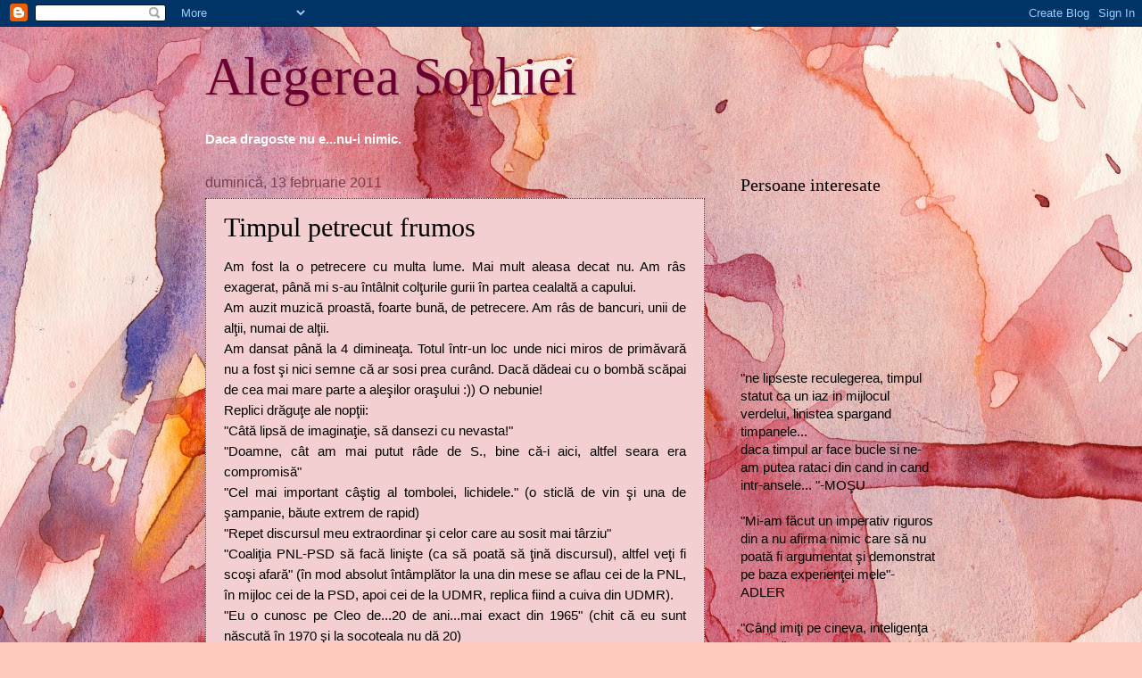

--- FILE ---
content_type: text/html; charset=UTF-8
request_url: https://alegereasophiei.blogspot.com/2011/02/timpul-petrecut-frumos.html
body_size: 23097
content:
<!DOCTYPE html>
<html class='v2' dir='ltr' lang='ro'>
<head>
<link href='https://www.blogger.com/static/v1/widgets/335934321-css_bundle_v2.css' rel='stylesheet' type='text/css'/>
<meta content='width=1100' name='viewport'/>
<meta content='text/html; charset=UTF-8' http-equiv='Content-Type'/>
<meta content='blogger' name='generator'/>
<link href='https://alegereasophiei.blogspot.com/favicon.ico' rel='icon' type='image/x-icon'/>
<link href='http://alegereasophiei.blogspot.com/2011/02/timpul-petrecut-frumos.html' rel='canonical'/>
<link rel="alternate" type="application/atom+xml" title="Alegerea Sophiei - Atom" href="https://alegereasophiei.blogspot.com/feeds/posts/default" />
<link rel="alternate" type="application/rss+xml" title="Alegerea Sophiei - RSS" href="https://alegereasophiei.blogspot.com/feeds/posts/default?alt=rss" />
<link rel="service.post" type="application/atom+xml" title="Alegerea Sophiei - Atom" href="https://www.blogger.com/feeds/5663274564692103758/posts/default" />

<link rel="alternate" type="application/atom+xml" title="Alegerea Sophiei - Atom" href="https://alegereasophiei.blogspot.com/feeds/4099508201239648098/comments/default" />
<!--Can't find substitution for tag [blog.ieCssRetrofitLinks]-->
<meta content='http://alegereasophiei.blogspot.com/2011/02/timpul-petrecut-frumos.html' property='og:url'/>
<meta content='Timpul  petrecut frumos' property='og:title'/>
<meta content='Am fost la o petrecere cu multa lume. Mai mult aleasa decat nu. Am râs exagerat, până mi s-au întâlnit colţurile gurii în partea cealaltă a ...' property='og:description'/>
<title>Alegerea Sophiei: Timpul  petrecut frumos</title>
<style id='page-skin-1' type='text/css'><!--
/*
-----------------------------------------------
Blogger Template Style
Name:     Watermark
Designer: Blogger
URL:      www.blogger.com
----------------------------------------------- */
/* Use this with templates/1ktemplate-*.html */
/* Content
----------------------------------------------- */
body {
font: normal normal 16px Arial, Tahoma, Helvetica, FreeSans, sans-serif;
color: #000000;
background: #FFCBBE url(//themes.googleusercontent.com/image?id=0BwVBOzw_-hbMOGFhZWQ3YjgtZGZiZC00ODlhLWFkNmQtMzRmZmQzMjAxNTY0) no-repeat fixed top center /* Credit: jusant (http://www.istockphoto.com/googleimages.php?id=5359589&platform=blogger) */;
}
html body .content-outer {
min-width: 0;
max-width: 100%;
width: 100%;
}
.content-outer {
font-size: 92%;
}
a:link {
text-decoration:none;
color: #000000;
}
a:visited {
text-decoration:none;
color: #6b0030;
}
a:hover {
text-decoration:underline;
color: #d2006c;
}
.body-fauxcolumns .cap-top {
margin-top: 30px;
background: transparent none no-repeat scroll center center;
height: 121px;
}
.content-inner {
padding: 0;
}
/* Header
----------------------------------------------- */
.header-inner .Header .titlewrapper,
.header-inner .Header .descriptionwrapper {
padding-left: 20px;
padding-right: 20px;
}
.Header h1 {
font: normal normal 60px Georgia, Utopia, 'Palatino Linotype', Palatino, serif;
color: #6b0031;
text-shadow: 2px 2px rgba(0, 0, 0, .1);
}
.Header h1 a {
color: #6b0031;
}
.Header .description {
font-size: 140%;
color: #76414c;
}
/* Tabs
----------------------------------------------- */
.tabs-inner .section {
margin: 0 20px;
}
.tabs-inner .PageList, .tabs-inner .LinkList, .tabs-inner .Labels {
margin-left: -11px;
margin-right: -11px;
background-color: #ebafb2;
border-top: 0 solid #ffffff;
border-bottom: 0 solid #ffffff;
-moz-box-shadow: 0 0 0 rgba(0, 0, 0, .3);
-webkit-box-shadow: 0 0 0 rgba(0, 0, 0, .3);
-goog-ms-box-shadow: 0 0 0 rgba(0, 0, 0, .3);
box-shadow: 0 0 0 rgba(0, 0, 0, .3);
}
.tabs-inner .PageList .widget-content,
.tabs-inner .LinkList .widget-content,
.tabs-inner .Labels .widget-content {
margin: -3px -11px;
background: transparent none  no-repeat scroll right;
}
.tabs-inner .widget ul {
padding: 2px 25px;
max-height: 34px;
background: transparent none no-repeat scroll left;
}
.tabs-inner .widget li {
border: none;
}
.tabs-inner .widget li a {
display: inline-block;
padding: .25em 1em;
font: normal normal 20px Georgia, Utopia, 'Palatino Linotype', Palatino, serif;
color: #572020;
border-right: 1px solid #af4040;
}
.tabs-inner .widget li:first-child a {
border-left: 1px solid #af4040;
}
.tabs-inner .widget li.selected a, .tabs-inner .widget li a:hover {
color: #000000;
}
/* Headings
----------------------------------------------- */
h2 {
font: normal normal 20px Georgia, Utopia, 'Palatino Linotype', Palatino, serif;
color: #000000;
margin: 0 0 .5em;
}
h2.date-header {
font: normal normal 16px Arial, Tahoma, Helvetica, FreeSans, sans-serif;
color: #76414c;
}
/* Main
----------------------------------------------- */
.main-inner .column-center-inner,
.main-inner .column-left-inner,
.main-inner .column-right-inner {
padding: 0 5px;
}
.main-outer {
margin-top: 0;
background: transparent none no-repeat scroll top left;
}
.main-inner {
padding-top: 30px;
}
.main-cap-top {
position: relative;
}
.main-cap-top .cap-right {
position: absolute;
height: 0;
width: 100%;
bottom: 0;
background: transparent none repeat-x scroll bottom center;
}
.main-cap-top .cap-left {
position: absolute;
height: 245px;
width: 280px;
right: 0;
bottom: 0;
background: transparent none no-repeat scroll bottom left;
}
/* Posts
----------------------------------------------- */
.post-outer {
padding: 15px 20px;
margin: 0 0 25px;
background: #ebafb2 url(https://resources.blogblog.com/blogblog/data/1kt/watermark/post_background_birds.png) repeat scroll top left;
_background-image: none;
border: dotted 1px #6b3a00;
-moz-box-shadow: 0 0 0 rgba(0, 0, 0, .1);
-webkit-box-shadow: 0 0 0 rgba(0, 0, 0, .1);
-goog-ms-box-shadow: 0 0 0 rgba(0, 0, 0, .1);
box-shadow: 0 0 0 rgba(0, 0, 0, .1);
}
h3.post-title {
font: normal normal 30px Georgia, Utopia, 'Palatino Linotype', Palatino, serif;
margin: 0;
}
.comments h4 {
font: normal normal 30px Georgia, Utopia, 'Palatino Linotype', Palatino, serif;
margin: 1em 0 0;
}
.post-body {
font-size: 105%;
line-height: 1.5;
position: relative;
}
.post-header {
margin: 0 0 1em;
color: #76414c;
}
.post-footer {
margin: 10px 0 0;
padding: 10px 0 0;
color: #76414c;
border-top: dashed 1px #5c5c5c;
}
#blog-pager {
font-size: 140%
}
#comments .comment-author {
padding-top: 1.5em;
border-top: dashed 1px #5c5c5c;
background-position: 0 1.5em;
}
#comments .comment-author:first-child {
padding-top: 0;
border-top: none;
}
.avatar-image-container {
margin: .2em 0 0;
}
/* Comments
----------------------------------------------- */
.comments .comments-content .icon.blog-author {
background-repeat: no-repeat;
background-image: url([data-uri]);
}
.comments .comments-content .loadmore a {
border-top: 1px solid #5c5c5c;
border-bottom: 1px solid #5c5c5c;
}
.comments .continue {
border-top: 2px solid #5c5c5c;
}
/* Widgets
----------------------------------------------- */
.widget ul, .widget #ArchiveList ul.flat {
padding: 0;
list-style: none;
}
.widget ul li, .widget #ArchiveList ul.flat li {
padding: .35em 0;
text-indent: 0;
border-top: dashed 1px #5c5c5c;
}
.widget ul li:first-child, .widget #ArchiveList ul.flat li:first-child {
border-top: none;
}
.widget .post-body ul {
list-style: disc;
}
.widget .post-body ul li {
border: none;
}
.widget .zippy {
color: #5c5c5c;
}
.post-body img, .post-body .tr-caption-container, .Profile img, .Image img,
.BlogList .item-thumbnail img {
padding: 5px;
background: #fff;
-moz-box-shadow: 1px 1px 5px rgba(0, 0, 0, .5);
-webkit-box-shadow: 1px 1px 5px rgba(0, 0, 0, .5);
-goog-ms-box-shadow: 1px 1px 5px rgba(0, 0, 0, .5);
box-shadow: 1px 1px 5px rgba(0, 0, 0, .5);
}
.post-body img, .post-body .tr-caption-container {
padding: 8px;
}
.post-body .tr-caption-container {
color: #333333;
}
.post-body .tr-caption-container img {
padding: 0;
background: transparent;
border: none;
-moz-box-shadow: 0 0 0 rgba(0, 0, 0, .1);
-webkit-box-shadow: 0 0 0 rgba(0, 0, 0, .1);
-goog-ms-box-shadow: 0 0 0 rgba(0, 0, 0, .1);
box-shadow: 0 0 0 rgba(0, 0, 0, .1);
}
/* Footer
----------------------------------------------- */
.footer-outer {
color:#c58b8e;
background: #000000 url(https://resources.blogblog.com/blogblog/data/1kt/watermark/body_background_navigator.png) repeat scroll top left;
}
.footer-outer a {
color: #ff3ea1;
}
.footer-outer a:visited {
color: #c82177;
}
.footer-outer a:hover {
color: #ff64ac;
}
.footer-outer .widget h2 {
color: #ebafb2;
}
/* Mobile
----------------------------------------------- */
body.mobile  {
background-size: 100% auto;
}
.mobile .body-fauxcolumn-outer {
background: transparent none repeat scroll top left;
}
html .mobile .mobile-date-outer {
border-bottom: none;
background: #ebafb2 url(https://resources.blogblog.com/blogblog/data/1kt/watermark/post_background_birds.png) repeat scroll top left;
_background-image: none;
margin-bottom: 10px;
}
.mobile .main-inner .date-outer {
padding: 0;
}
.mobile .main-inner .date-header {
margin: 10px;
}
.mobile .main-cap-top {
z-index: -1;
}
.mobile .content-outer {
font-size: 100%;
}
.mobile .post-outer {
padding: 10px;
}
.mobile .main-cap-top .cap-left {
background: transparent none no-repeat scroll bottom left;
}
.mobile .body-fauxcolumns .cap-top {
margin: 0;
}
.mobile-link-button {
background: #ebafb2 url(https://resources.blogblog.com/blogblog/data/1kt/watermark/post_background_birds.png) repeat scroll top left;
}
.mobile-link-button a:link, .mobile-link-button a:visited {
color: #000000;
}
.mobile-index-date .date-header {
color: #76414c;
}
.mobile-index-contents {
color: #000000;
}
.mobile .tabs-inner .section {
margin: 0;
}
.mobile .tabs-inner .PageList {
margin-left: 0;
margin-right: 0;
}
.mobile .tabs-inner .PageList .widget-content {
margin: 0;
color: #000000;
background: #ebafb2 url(https://resources.blogblog.com/blogblog/data/1kt/watermark/post_background_birds.png) repeat scroll top left;
}
.mobile .tabs-inner .PageList .widget-content .pagelist-arrow {
border-left: 1px solid #af4040;
}

--></style>
<style id='template-skin-1' type='text/css'><!--
body {
min-width: 860px;
}
.content-outer, .content-fauxcolumn-outer, .region-inner {
min-width: 860px;
max-width: 860px;
_width: 860px;
}
.main-inner .columns {
padding-left: 0px;
padding-right: 260px;
}
.main-inner .fauxcolumn-center-outer {
left: 0px;
right: 260px;
/* IE6 does not respect left and right together */
_width: expression(this.parentNode.offsetWidth -
parseInt("0px") -
parseInt("260px") + 'px');
}
.main-inner .fauxcolumn-left-outer {
width: 0px;
}
.main-inner .fauxcolumn-right-outer {
width: 260px;
}
.main-inner .column-left-outer {
width: 0px;
right: 100%;
margin-left: -0px;
}
.main-inner .column-right-outer {
width: 260px;
margin-right: -260px;
}
#layout {
min-width: 0;
}
#layout .content-outer {
min-width: 0;
width: 800px;
}
#layout .region-inner {
min-width: 0;
width: auto;
}
body#layout div.add_widget {
padding: 8px;
}
body#layout div.add_widget a {
margin-left: 32px;
}
--></style>
<style>
    body {background-image:url(\/\/themes.googleusercontent.com\/image?id=0BwVBOzw_-hbMOGFhZWQ3YjgtZGZiZC00ODlhLWFkNmQtMzRmZmQzMjAxNTY0);}
    
@media (max-width: 200px) { body {background-image:url(\/\/themes.googleusercontent.com\/image?id=0BwVBOzw_-hbMOGFhZWQ3YjgtZGZiZC00ODlhLWFkNmQtMzRmZmQzMjAxNTY0&options=w200);}}
@media (max-width: 400px) and (min-width: 201px) { body {background-image:url(\/\/themes.googleusercontent.com\/image?id=0BwVBOzw_-hbMOGFhZWQ3YjgtZGZiZC00ODlhLWFkNmQtMzRmZmQzMjAxNTY0&options=w400);}}
@media (max-width: 800px) and (min-width: 401px) { body {background-image:url(\/\/themes.googleusercontent.com\/image?id=0BwVBOzw_-hbMOGFhZWQ3YjgtZGZiZC00ODlhLWFkNmQtMzRmZmQzMjAxNTY0&options=w800);}}
@media (max-width: 1200px) and (min-width: 801px) { body {background-image:url(\/\/themes.googleusercontent.com\/image?id=0BwVBOzw_-hbMOGFhZWQ3YjgtZGZiZC00ODlhLWFkNmQtMzRmZmQzMjAxNTY0&options=w1200);}}
/* Last tag covers anything over one higher than the previous max-size cap. */
@media (min-width: 1201px) { body {background-image:url(\/\/themes.googleusercontent.com\/image?id=0BwVBOzw_-hbMOGFhZWQ3YjgtZGZiZC00ODlhLWFkNmQtMzRmZmQzMjAxNTY0&options=w1600);}}
  </style>
<link href='https://www.blogger.com/dyn-css/authorization.css?targetBlogID=5663274564692103758&amp;zx=8f091d67-c96a-4214-9786-9f39e9a6daf1' media='none' onload='if(media!=&#39;all&#39;)media=&#39;all&#39;' rel='stylesheet'/><noscript><link href='https://www.blogger.com/dyn-css/authorization.css?targetBlogID=5663274564692103758&amp;zx=8f091d67-c96a-4214-9786-9f39e9a6daf1' rel='stylesheet'/></noscript>
<meta name='google-adsense-platform-account' content='ca-host-pub-1556223355139109'/>
<meta name='google-adsense-platform-domain' content='blogspot.com'/>

</head>
<body class='loading variant-birds'>
<div class='navbar section' id='navbar' name='Navbar'><div class='widget Navbar' data-version='1' id='Navbar1'><script type="text/javascript">
    function setAttributeOnload(object, attribute, val) {
      if(window.addEventListener) {
        window.addEventListener('load',
          function(){ object[attribute] = val; }, false);
      } else {
        window.attachEvent('onload', function(){ object[attribute] = val; });
      }
    }
  </script>
<div id="navbar-iframe-container"></div>
<script type="text/javascript" src="https://apis.google.com/js/platform.js"></script>
<script type="text/javascript">
      gapi.load("gapi.iframes:gapi.iframes.style.bubble", function() {
        if (gapi.iframes && gapi.iframes.getContext) {
          gapi.iframes.getContext().openChild({
              url: 'https://www.blogger.com/navbar/5663274564692103758?po\x3d4099508201239648098\x26origin\x3dhttps://alegereasophiei.blogspot.com',
              where: document.getElementById("navbar-iframe-container"),
              id: "navbar-iframe"
          });
        }
      });
    </script><script type="text/javascript">
(function() {
var script = document.createElement('script');
script.type = 'text/javascript';
script.src = '//pagead2.googlesyndication.com/pagead/js/google_top_exp.js';
var head = document.getElementsByTagName('head')[0];
if (head) {
head.appendChild(script);
}})();
</script>
</div></div>
<div class='body-fauxcolumns'>
<div class='fauxcolumn-outer body-fauxcolumn-outer'>
<div class='cap-top'>
<div class='cap-left'></div>
<div class='cap-right'></div>
</div>
<div class='fauxborder-left'>
<div class='fauxborder-right'></div>
<div class='fauxcolumn-inner'>
</div>
</div>
<div class='cap-bottom'>
<div class='cap-left'></div>
<div class='cap-right'></div>
</div>
</div>
</div>
<div class='content'>
<div class='content-fauxcolumns'>
<div class='fauxcolumn-outer content-fauxcolumn-outer'>
<div class='cap-top'>
<div class='cap-left'></div>
<div class='cap-right'></div>
</div>
<div class='fauxborder-left'>
<div class='fauxborder-right'></div>
<div class='fauxcolumn-inner'>
</div>
</div>
<div class='cap-bottom'>
<div class='cap-left'></div>
<div class='cap-right'></div>
</div>
</div>
</div>
<div class='content-outer'>
<div class='content-cap-top cap-top'>
<div class='cap-left'></div>
<div class='cap-right'></div>
</div>
<div class='fauxborder-left content-fauxborder-left'>
<div class='fauxborder-right content-fauxborder-right'></div>
<div class='content-inner'>
<header>
<div class='header-outer'>
<div class='header-cap-top cap-top'>
<div class='cap-left'></div>
<div class='cap-right'></div>
</div>
<div class='fauxborder-left header-fauxborder-left'>
<div class='fauxborder-right header-fauxborder-right'></div>
<div class='region-inner header-inner'>
<div class='header section' id='header' name='Antet'><div class='widget Header' data-version='1' id='Header1'>
<div id='header-inner'>
<div class='titlewrapper'>
<h1 class='title'>
<a href='https://alegereasophiei.blogspot.com/'>
Alegerea Sophiei
</a>
</h1>
</div>
<div class='descriptionwrapper'>
<p class='description'><span>
</span></p>
</div>
</div>
</div></div>
</div>
</div>
<div class='header-cap-bottom cap-bottom'>
<div class='cap-left'></div>
<div class='cap-right'></div>
</div>
</div>
</header>
<div class='tabs-outer'>
<div class='tabs-cap-top cap-top'>
<div class='cap-left'></div>
<div class='cap-right'></div>
</div>
<div class='fauxborder-left tabs-fauxborder-left'>
<div class='fauxborder-right tabs-fauxborder-right'></div>
<div class='region-inner tabs-inner'>
<div class='tabs section' id='crosscol' name='Coloana transversală'><div class='widget Text' data-version='1' id='Text1'>
<div class='widget-content'>
<span style="color: rgb(255, 255, 255); font-weight: bold;">Daca dragoste nu e...nu-i nimic.</span><br />
</div>
<div class='clear'></div>
</div></div>
<div class='tabs no-items section' id='crosscol-overflow' name='Cross-Column 2'></div>
</div>
</div>
<div class='tabs-cap-bottom cap-bottom'>
<div class='cap-left'></div>
<div class='cap-right'></div>
</div>
</div>
<div class='main-outer'>
<div class='main-cap-top cap-top'>
<div class='cap-left'></div>
<div class='cap-right'></div>
</div>
<div class='fauxborder-left main-fauxborder-left'>
<div class='fauxborder-right main-fauxborder-right'></div>
<div class='region-inner main-inner'>
<div class='columns fauxcolumns'>
<div class='fauxcolumn-outer fauxcolumn-center-outer'>
<div class='cap-top'>
<div class='cap-left'></div>
<div class='cap-right'></div>
</div>
<div class='fauxborder-left'>
<div class='fauxborder-right'></div>
<div class='fauxcolumn-inner'>
</div>
</div>
<div class='cap-bottom'>
<div class='cap-left'></div>
<div class='cap-right'></div>
</div>
</div>
<div class='fauxcolumn-outer fauxcolumn-left-outer'>
<div class='cap-top'>
<div class='cap-left'></div>
<div class='cap-right'></div>
</div>
<div class='fauxborder-left'>
<div class='fauxborder-right'></div>
<div class='fauxcolumn-inner'>
</div>
</div>
<div class='cap-bottom'>
<div class='cap-left'></div>
<div class='cap-right'></div>
</div>
</div>
<div class='fauxcolumn-outer fauxcolumn-right-outer'>
<div class='cap-top'>
<div class='cap-left'></div>
<div class='cap-right'></div>
</div>
<div class='fauxborder-left'>
<div class='fauxborder-right'></div>
<div class='fauxcolumn-inner'>
</div>
</div>
<div class='cap-bottom'>
<div class='cap-left'></div>
<div class='cap-right'></div>
</div>
</div>
<!-- corrects IE6 width calculation -->
<div class='columns-inner'>
<div class='column-center-outer'>
<div class='column-center-inner'>
<div class='main section' id='main' name='Număr de telefon principal'><div class='widget Blog' data-version='1' id='Blog1'>
<div class='blog-posts hfeed'>

          <div class="date-outer">
        
<h2 class='date-header'><span>duminică, 13 februarie 2011</span></h2>

          <div class="date-posts">
        
<div class='post-outer'>
<div class='post hentry uncustomized-post-template' itemprop='blogPost' itemscope='itemscope' itemtype='http://schema.org/BlogPosting'>
<meta content='5663274564692103758' itemprop='blogId'/>
<meta content='4099508201239648098' itemprop='postId'/>
<a name='4099508201239648098'></a>
<h3 class='post-title entry-title' itemprop='name'>
Timpul  petrecut frumos
</h3>
<div class='post-header'>
<div class='post-header-line-1'></div>
</div>
<div class='post-body entry-content' id='post-body-4099508201239648098' itemprop='description articleBody'>
<div style="text-align: justify;">Am fost la o petrecere cu multa lume. Mai mult aleasa decat nu. Am râs exagerat, până mi s-au întâlnit colţurile gurii în partea cealaltă a capului.</div><div style="text-align: justify;">Am auzit muzică proastă, foarte bună, de petrecere. Am râs de bancuri, unii de alţii, numai de alţii.</div><div style="text-align: justify;">Am dansat până la 4 dimineaţa. Totul într-un loc unde nici miros de primăvară nu a fost şi nici semne că ar sosi prea curând. Dacă dădeai cu o bombă scăpai de cea mai mare parte a aleşilor oraşului :)) O nebunie!</div><div style="text-align: justify;">Replici drăguţe ale nopţii:</div><div style="text-align: justify;">"Câtă lipsă de imaginaţie, să dansezi cu nevasta!"</div><div style="text-align: justify;">"Doamne, cât am mai putut râde de S., bine că-i aici, altfel seara era compromisă"</div><div style="text-align: justify;">"Cel mai important câştig al tombolei, lichidele." (o sticlă de vin şi una de şampanie, băute extrem de rapid)</div><div style="text-align: justify;">"Repet discursul meu extraordinar şi celor care au sosit mai târziu"</div><div style="text-align: justify;">"Coaliţia PNL-PSD să facă linişte (ca să poată să ţină discursul), altfel veţi fi scoşi afară" (în mod absolut întâmplător la una din mese se aflau cei de la PNL, în mijloc cei de la PSD, apoi cei de la UDMR, replica fiind a cuiva din UDMR).</div><div style="text-align: justify;">"Eu o cunosc pe Cleo de...20 de ani...mai exact din 1965" (chit că eu sunt născută în 1970 şi la socoteala nu dă 20)</div><div style="text-align: justify;">Apoi cel care mă cunoaşte de atâta timp, director la veterinari, venind spre mine cu aerul că-mi spune cel mai mare secret, îmi şoptea în ureche "merg să fac pipi", deşi altă conversaţie nu am purtat cu el şi nici nu suntem atât de intimi, dar astea sunt detalii la gradul de tulburel la care se afla omul. De fapt, a mai avut o încercare de a-mi comunica ceva, dar deja cuvintele erau doar bolborosite şi la cum decurgeau "ostilităţile" cred că e şi mai bine că nu am înţeles nimic. Apoi m-a părăsit pentru un bărbat, drept pentru care toata seara i s-a spus "iubita tuturor".</div><div style="text-align: justify;"><br />
</div><div style="text-align: justify;">Dacă până pe la 12 noaptea, de la ora 18 începând, ne-a chinuit un cântăcios afon, dintre cei trei muzicanţi, ne-am rugat de unul dintre oaspeţii de onoare care a acceptat să ne cânte. Cedând rugăminţilor&nbsp; noastre numai după atingerea unui anumit nivel de luciditate, a acceptat regeşte să ne ofere "o singură melodie" , dar lungă de vreo 40-50 de minute, iar noi urlam "arată-le cum trebuie să cânte".&nbsp;</div><div style="text-align: justify;">Am cântat după el în italiană şi română, indiferent de "culori".&nbsp;</div><div style="text-align: justify;"><br />
</div><div style="text-align: justify;">Apoi s-a trecut pe muzica de pe laptop.</div><div style="text-align: justify;"><br />
</div><div style="text-align: justify;">Cei trei muzicanţi erau împărţiţi în două, vioara cu clape, echipă, al treilea, guristul afon invitat pentru a ne cânta în limba română.</div><div style="text-align: justify;">Cum cei doi, vioara şi clapele au acompaniat oaspetele de onoare care a cântat o singură melodie lungă, iar după al treilea acord păreau că au repetat împreună o săptămână, s-au dovedit a fi de valoare, ne-am reîntâlnit pe hol.</div><div style="text-align: justify;">Eram ieşiţi la fumat (eu fiind fumător pasiv , dar plăcerea conversaţiei ...) oaspetele de onoare care a cântat o singură melodie lungă, prietenul şi eu ,când cei doi muzicanţi au venit la noi cu vioara şi cel de la clape cu un acordeon, oferindu-se să mulţumească printr-o dedicaţie.</div><div style="text-align: justify;">A fost momentul culminant al serii.</div><div style="text-align: justify;">Vioara a fost primadona. Nu pot să vă spun ce experienţă extraordinară am avut. Ce miniconcert s-a înfiripat din plăcerea pentru muzică, cum îşi mulţumeau unul altuia pentru onoarea de a fi cântat împreună, cum am auzit vioara vorbind sufletului, cum m-a lăsat fără respiraţie, cum am stat noi, cei trei, fără cuvinte, muţi de uimire. Cum au cântat de la clasică la muzică de pahar. Cum mi-au făcut o dedicaţie specială , Balada lui Porumbescu, lucru greu de crezut a se afla în repertoriul muzicanţilor din zonă aproape în totalitate maghiară.</div><div style="text-align: justify;">Au cântat aproape o oră! Vioara a plâns, s-a veselit, a scos trilurile ciocârliei, a fost ciupită, a vibrat în tonuri auzite aproape numai cu sufletul, fin, delicat, innebunitor, m-a captat, m-a făcut să-mi ţin mână pe inimă ca să nu-mi iasă din piept, m-a înalţat...</div><div style="text-align: justify;">De mare clasă, absolut extraordinari. Au vrut să dăruiască muzică şi au cântat din tot sufletul.</div><div style="text-align: justify;"><br />
</div><div style="text-align: justify;">Timp petrecut frumos.</div><div style="text-align: justify;"><br />
</div><div style="text-align: justify;">Aceasta ar fi radiografia unei nopţi şi sper ca Miercuri să pot posta ceva deosebit din acel loc.</div>
<div style='clear: both;'></div>
</div>
<div class='post-footer'>
<div class='post-footer-line post-footer-line-1'>
<span class='post-author vcard'>
Publicat de
<span class='fn' itemprop='author' itemscope='itemscope' itemtype='http://schema.org/Person'>
<meta content='https://www.blogger.com/profile/12237074467970318319' itemprop='url'/>
<a class='g-profile' href='https://www.blogger.com/profile/12237074467970318319' rel='author' title='author profile'>
<span itemprop='name'>Cleo</span>
</a>
</span>
</span>
<span class='post-timestamp'>
la
<meta content='http://alegereasophiei.blogspot.com/2011/02/timpul-petrecut-frumos.html' itemprop='url'/>
<a class='timestamp-link' href='https://alegereasophiei.blogspot.com/2011/02/timpul-petrecut-frumos.html' rel='bookmark' title='permanent link'><abbr class='published' itemprop='datePublished' title='2011-02-13T00:16:00+02:00'>00:16</abbr></a>
</span>
<span class='post-comment-link'>
</span>
<span class='post-icons'>
<span class='item-action'>
<a href='https://www.blogger.com/email-post/5663274564692103758/4099508201239648098' title='Trimiteți postarea prin e-mail'>
<img alt='' class='icon-action' height='13' src='https://resources.blogblog.com/img/icon18_email.gif' width='18'/>
</a>
</span>
<span class='item-control blog-admin pid-1185862600'>
<a href='https://www.blogger.com/post-edit.g?blogID=5663274564692103758&postID=4099508201239648098&from=pencil' title='Editați postarea'>
<img alt='' class='icon-action' height='18' src='https://resources.blogblog.com/img/icon18_edit_allbkg.gif' width='18'/>
</a>
</span>
</span>
<div class='post-share-buttons goog-inline-block'>
<a class='goog-inline-block share-button sb-email' href='https://www.blogger.com/share-post.g?blogID=5663274564692103758&postID=4099508201239648098&target=email' target='_blank' title='Trimiteți  prin e-mail
'><span class='share-button-link-text'>Trimiteți  prin e-mail
</span></a><a class='goog-inline-block share-button sb-blog' href='https://www.blogger.com/share-post.g?blogID=5663274564692103758&postID=4099508201239648098&target=blog' onclick='window.open(this.href, "_blank", "height=270,width=475"); return false;' target='_blank' title='Postați pe blog!'><span class='share-button-link-text'>Postați pe blog!</span></a><a class='goog-inline-block share-button sb-twitter' href='https://www.blogger.com/share-post.g?blogID=5663274564692103758&postID=4099508201239648098&target=twitter' target='_blank' title='Trimiteți pe X'><span class='share-button-link-text'>Trimiteți pe X</span></a><a class='goog-inline-block share-button sb-facebook' href='https://www.blogger.com/share-post.g?blogID=5663274564692103758&postID=4099508201239648098&target=facebook' onclick='window.open(this.href, "_blank", "height=430,width=640"); return false;' target='_blank' title='Distribuiți pe Facebook'><span class='share-button-link-text'>Distribuiți pe Facebook</span></a><a class='goog-inline-block share-button sb-pinterest' href='https://www.blogger.com/share-post.g?blogID=5663274564692103758&postID=4099508201239648098&target=pinterest' target='_blank' title='Trimiteți către Pinterest'><span class='share-button-link-text'>Trimiteți către Pinterest</span></a>
</div>
</div>
<div class='post-footer-line post-footer-line-2'>
<span class='post-labels'>
</span>
</div>
<div class='post-footer-line post-footer-line-3'>
<span class='post-location'>
</span>
</div>
</div>
</div>
<div class='comments' id='comments'>
<a name='comments'></a>
<h4>2 comentarii:</h4>
<div class='comments-content'>
<script async='async' src='' type='text/javascript'></script>
<script type='text/javascript'>
    (function() {
      var items = null;
      var msgs = null;
      var config = {};

// <![CDATA[
      var cursor = null;
      if (items && items.length > 0) {
        cursor = parseInt(items[items.length - 1].timestamp) + 1;
      }

      var bodyFromEntry = function(entry) {
        var text = (entry &&
                    ((entry.content && entry.content.$t) ||
                     (entry.summary && entry.summary.$t))) ||
            '';
        if (entry && entry.gd$extendedProperty) {
          for (var k in entry.gd$extendedProperty) {
            if (entry.gd$extendedProperty[k].name == 'blogger.contentRemoved') {
              return '<span class="deleted-comment">' + text + '</span>';
            }
          }
        }
        return text;
      }

      var parse = function(data) {
        cursor = null;
        var comments = [];
        if (data && data.feed && data.feed.entry) {
          for (var i = 0, entry; entry = data.feed.entry[i]; i++) {
            var comment = {};
            // comment ID, parsed out of the original id format
            var id = /blog-(\d+).post-(\d+)/.exec(entry.id.$t);
            comment.id = id ? id[2] : null;
            comment.body = bodyFromEntry(entry);
            comment.timestamp = Date.parse(entry.published.$t) + '';
            if (entry.author && entry.author.constructor === Array) {
              var auth = entry.author[0];
              if (auth) {
                comment.author = {
                  name: (auth.name ? auth.name.$t : undefined),
                  profileUrl: (auth.uri ? auth.uri.$t : undefined),
                  avatarUrl: (auth.gd$image ? auth.gd$image.src : undefined)
                };
              }
            }
            if (entry.link) {
              if (entry.link[2]) {
                comment.link = comment.permalink = entry.link[2].href;
              }
              if (entry.link[3]) {
                var pid = /.*comments\/default\/(\d+)\?.*/.exec(entry.link[3].href);
                if (pid && pid[1]) {
                  comment.parentId = pid[1];
                }
              }
            }
            comment.deleteclass = 'item-control blog-admin';
            if (entry.gd$extendedProperty) {
              for (var k in entry.gd$extendedProperty) {
                if (entry.gd$extendedProperty[k].name == 'blogger.itemClass') {
                  comment.deleteclass += ' ' + entry.gd$extendedProperty[k].value;
                } else if (entry.gd$extendedProperty[k].name == 'blogger.displayTime') {
                  comment.displayTime = entry.gd$extendedProperty[k].value;
                }
              }
            }
            comments.push(comment);
          }
        }
        return comments;
      };

      var paginator = function(callback) {
        if (hasMore()) {
          var url = config.feed + '?alt=json&v=2&orderby=published&reverse=false&max-results=50';
          if (cursor) {
            url += '&published-min=' + new Date(cursor).toISOString();
          }
          window.bloggercomments = function(data) {
            var parsed = parse(data);
            cursor = parsed.length < 50 ? null
                : parseInt(parsed[parsed.length - 1].timestamp) + 1
            callback(parsed);
            window.bloggercomments = null;
          }
          url += '&callback=bloggercomments';
          var script = document.createElement('script');
          script.type = 'text/javascript';
          script.src = url;
          document.getElementsByTagName('head')[0].appendChild(script);
        }
      };
      var hasMore = function() {
        return !!cursor;
      };
      var getMeta = function(key, comment) {
        if ('iswriter' == key) {
          var matches = !!comment.author
              && comment.author.name == config.authorName
              && comment.author.profileUrl == config.authorUrl;
          return matches ? 'true' : '';
        } else if ('deletelink' == key) {
          return config.baseUri + '/comment/delete/'
               + config.blogId + '/' + comment.id;
        } else if ('deleteclass' == key) {
          return comment.deleteclass;
        }
        return '';
      };

      var replybox = null;
      var replyUrlParts = null;
      var replyParent = undefined;

      var onReply = function(commentId, domId) {
        if (replybox == null) {
          // lazily cache replybox, and adjust to suit this style:
          replybox = document.getElementById('comment-editor');
          if (replybox != null) {
            replybox.height = '250px';
            replybox.style.display = 'block';
            replyUrlParts = replybox.src.split('#');
          }
        }
        if (replybox && (commentId !== replyParent)) {
          replybox.src = '';
          document.getElementById(domId).insertBefore(replybox, null);
          replybox.src = replyUrlParts[0]
              + (commentId ? '&parentID=' + commentId : '')
              + '#' + replyUrlParts[1];
          replyParent = commentId;
        }
      };

      var hash = (window.location.hash || '#').substring(1);
      var startThread, targetComment;
      if (/^comment-form_/.test(hash)) {
        startThread = hash.substring('comment-form_'.length);
      } else if (/^c[0-9]+$/.test(hash)) {
        targetComment = hash.substring(1);
      }

      // Configure commenting API:
      var configJso = {
        'maxDepth': config.maxThreadDepth
      };
      var provider = {
        'id': config.postId,
        'data': items,
        'loadNext': paginator,
        'hasMore': hasMore,
        'getMeta': getMeta,
        'onReply': onReply,
        'rendered': true,
        'initComment': targetComment,
        'initReplyThread': startThread,
        'config': configJso,
        'messages': msgs
      };

      var render = function() {
        if (window.goog && window.goog.comments) {
          var holder = document.getElementById('comment-holder');
          window.goog.comments.render(holder, provider);
        }
      };

      // render now, or queue to render when library loads:
      if (window.goog && window.goog.comments) {
        render();
      } else {
        window.goog = window.goog || {};
        window.goog.comments = window.goog.comments || {};
        window.goog.comments.loadQueue = window.goog.comments.loadQueue || [];
        window.goog.comments.loadQueue.push(render);
      }
    })();
// ]]>
  </script>
<div id='comment-holder'>
<div class="comment-thread toplevel-thread"><ol id="top-ra"><li class="comment" id="c1509230442548851598"><div class="avatar-image-container"><img src="//blogger.googleusercontent.com/img/b/R29vZ2xl/AVvXsEiKvd1rB-UyuYPTy5_hi6QrGwizCQrFmByOE6bv3xh9B3eHDlwAmUoS5dZE8y2Nm4Yelj9zTe1zBrRuOwBSfBjcV7HRz2I3GCY5tSPR9Sy9sB-SfY-7JFHQt6wms2QLdQ/s45-c/blog_1.jpg" alt=""/></div><div class="comment-block"><div class="comment-header"><cite class="user"><a href="https://www.blogger.com/profile/05999482105554462090" rel="nofollow">CARMEN</a></cite><span class="icon user "></span><span class="datetime secondary-text"><a rel="nofollow" href="https://alegereasophiei.blogspot.com/2011/02/timpul-petrecut-frumos.html?showComment=1297685333585#c1509230442548851598">14 februarie 2011 la 14:08</a></span></div><p class="comment-content">aduna-ti puterile si mai fa si astazi o petrecere, dar numai tu si iubitul! Happy Valentines Day!  :)</p><span class="comment-actions secondary-text"><a class="comment-reply" target="_self" data-comment-id="1509230442548851598">Răspundeți</a><span class="item-control blog-admin blog-admin pid-1155451132"><a target="_self" href="https://www.blogger.com/comment/delete/5663274564692103758/1509230442548851598">Ștergere</a></span></span></div><div class="comment-replies"><div id="c1509230442548851598-rt" class="comment-thread inline-thread hidden"><span class="thread-toggle thread-expanded"><span class="thread-arrow"></span><span class="thread-count"><a target="_self">Răspunsuri</a></span></span><ol id="c1509230442548851598-ra" class="thread-chrome thread-expanded"><div></div><div id="c1509230442548851598-continue" class="continue"><a class="comment-reply" target="_self" data-comment-id="1509230442548851598">Răspundeți</a></div></ol></div></div><div class="comment-replybox-single" id="c1509230442548851598-ce"></div></li><li class="comment" id="c4704256566300527866"><div class="avatar-image-container"><img src="//blogger.googleusercontent.com/img/b/R29vZ2xl/AVvXsEgIA6v6qnmeuj36BDInp012F3i2QJmbQMrLSvVSzFsClYx9uF9jV0QKTJpNZLkWaMgLoxD3_bQ0UA_LuvzseqtmrVyITw6NDjOmn5l-ONs_fZCYPDt1d0jPdSrJeKBw5A/s45-c/aurora.jpg" alt=""/></div><div class="comment-block"><div class="comment-header"><cite class="user"><a href="https://www.blogger.com/profile/12237074467970318319" rel="nofollow">Cleo</a></cite><span class="icon user blog-author"></span><span class="datetime secondary-text"><a rel="nofollow" href="https://alegereasophiei.blogspot.com/2011/02/timpul-petrecut-frumos.html?showComment=1297702604462#c4704256566300527866">14 februarie 2011 la 18:56</a></span></div><p class="comment-content">Doamne, Carmen...esti o figura si jumatate :))<br>Apoi toate zilele mele is ca Valentines Day si ma bucur daca isi aminteste macar de ziua mea :))</p><span class="comment-actions secondary-text"><a class="comment-reply" target="_self" data-comment-id="4704256566300527866">Răspundeți</a><span class="item-control blog-admin blog-admin pid-1185862600"><a target="_self" href="https://www.blogger.com/comment/delete/5663274564692103758/4704256566300527866">Ștergere</a></span></span></div><div class="comment-replies"><div id="c4704256566300527866-rt" class="comment-thread inline-thread hidden"><span class="thread-toggle thread-expanded"><span class="thread-arrow"></span><span class="thread-count"><a target="_self">Răspunsuri</a></span></span><ol id="c4704256566300527866-ra" class="thread-chrome thread-expanded"><div></div><div id="c4704256566300527866-continue" class="continue"><a class="comment-reply" target="_self" data-comment-id="4704256566300527866">Răspundeți</a></div></ol></div></div><div class="comment-replybox-single" id="c4704256566300527866-ce"></div></li></ol><div id="top-continue" class="continue"><a class="comment-reply" target="_self">Adăugați un comentariu</a></div><div class="comment-replybox-thread" id="top-ce"></div><div class="loadmore hidden" data-post-id="4099508201239648098"><a target="_self">Încărcați mai multe...</a></div></div>
</div>
</div>
<p class='comment-footer'>
<div class='comment-form'>
<a name='comment-form'></a>
<p>
</p>
<a href='https://www.blogger.com/comment/frame/5663274564692103758?po=4099508201239648098&hl=ro&saa=85391&origin=https://alegereasophiei.blogspot.com' id='comment-editor-src'></a>
<iframe allowtransparency='true' class='blogger-iframe-colorize blogger-comment-from-post' frameborder='0' height='410px' id='comment-editor' name='comment-editor' src='' width='100%'></iframe>
<script src='https://www.blogger.com/static/v1/jsbin/2830521187-comment_from_post_iframe.js' type='text/javascript'></script>
<script type='text/javascript'>
      BLOG_CMT_createIframe('https://www.blogger.com/rpc_relay.html');
    </script>
</div>
</p>
<div id='backlinks-container'>
<div id='Blog1_backlinks-container'>
</div>
</div>
</div>
</div>

        </div></div>
      
</div>
<div class='blog-pager' id='blog-pager'>
<span id='blog-pager-newer-link'>
<a class='blog-pager-newer-link' href='https://alegereasophiei.blogspot.com/2011/02/pentru-unii-care-se-sinucid.html' id='Blog1_blog-pager-newer-link' title='Postare mai nouă'>Postare mai nouă</a>
</span>
<span id='blog-pager-older-link'>
<a class='blog-pager-older-link' href='https://alegereasophiei.blogspot.com/2011/02/gandul-zilei_11.html' id='Blog1_blog-pager-older-link' title='Postare mai veche'>Postare mai veche</a>
</span>
<a class='home-link' href='https://alegereasophiei.blogspot.com/'>Pagina de pornire</a>
</div>
<div class='clear'></div>
<div class='post-feeds'>
<div class='feed-links'>
Abonați-vă la:
<a class='feed-link' href='https://alegereasophiei.blogspot.com/feeds/4099508201239648098/comments/default' target='_blank' type='application/atom+xml'>Postare comentarii (Atom)</a>
</div>
</div>
</div></div>
</div>
</div>
<div class='column-left-outer'>
<div class='column-left-inner'>
<aside>
</aside>
</div>
</div>
<div class='column-right-outer'>
<div class='column-right-inner'>
<aside>
<div class='sidebar section' id='sidebar-right-1'><div class='widget Followers' data-version='1' id='Followers1'>
<h2 class='title'>Persoane interesate</h2>
<div class='widget-content'>
<div id='Followers1-wrapper'>
<div style='margin-right:2px;'>
<div><script type="text/javascript" src="https://apis.google.com/js/platform.js"></script>
<div id="followers-iframe-container"></div>
<script type="text/javascript">
    window.followersIframe = null;
    function followersIframeOpen(url) {
      gapi.load("gapi.iframes", function() {
        if (gapi.iframes && gapi.iframes.getContext) {
          window.followersIframe = gapi.iframes.getContext().openChild({
            url: url,
            where: document.getElementById("followers-iframe-container"),
            messageHandlersFilter: gapi.iframes.CROSS_ORIGIN_IFRAMES_FILTER,
            messageHandlers: {
              '_ready': function(obj) {
                window.followersIframe.getIframeEl().height = obj.height;
              },
              'reset': function() {
                window.followersIframe.close();
                followersIframeOpen("https://www.blogger.com/followers/frame/5663274564692103758?colors\x3dCgt0cmFuc3BhcmVudBILdHJhbnNwYXJlbnQaByMwMDAwMDAiByMwMDAwMDAqC3RyYW5zcGFyZW50MgcjMDAwMDAwOgcjMDAwMDAwQgcjMDAwMDAwSgcjNWM1YzVjUgcjMDAwMDAwWgt0cmFuc3BhcmVudA%3D%3D\x26pageSize\x3d21\x26hl\x3dro\x26origin\x3dhttps://alegereasophiei.blogspot.com");
              },
              'open': function(url) {
                window.followersIframe.close();
                followersIframeOpen(url);
              }
            }
          });
        }
      });
    }
    followersIframeOpen("https://www.blogger.com/followers/frame/5663274564692103758?colors\x3dCgt0cmFuc3BhcmVudBILdHJhbnNwYXJlbnQaByMwMDAwMDAiByMwMDAwMDAqC3RyYW5zcGFyZW50MgcjMDAwMDAwOgcjMDAwMDAwQgcjMDAwMDAwSgcjNWM1YzVjUgcjMDAwMDAwWgt0cmFuc3BhcmVudA%3D%3D\x26pageSize\x3d21\x26hl\x3dro\x26origin\x3dhttps://alegereasophiei.blogspot.com");
  </script></div>
</div>
</div>
<div class='clear'></div>
</div>
</div><div class='widget Text' data-version='1' id='Text2'>
<div class='widget-content'>
"ne lipseste reculegerea, timpul statut ca un iaz in mijlocul verdelui, linistea spargand timpanele...<br />daca timpul ar face bucle si ne-am putea rataci din cand in cand intr-ansele... "-MOŞU<br /><br />"Mi-am făcut un imperativ riguros din a nu afirma nimic care să nu poată fi argumentat şi demonstrat pe baza experienţei mele"-ADLER<br /><br />"Când imiţi pe cineva, inteligenţa moare."<br /><br />Când deschizi o carte învaţă cum au gândit alţii. Apoi închide cartea şi învaţă să gândeşti singur.<br /><br />"Mintea logică este ca un geam murdar, prea acoperit de praful ideilor, teoriilor, doctrinelor. Însă poţi să vezi nori la o mie de mile distanţă prin geamul curat al intuiţiei, fără gânduri-doar conştiinţă pură"-OSHO<br />
</div>
<div class='clear'></div>
</div><div class='widget BlogArchive' data-version='1' id='BlogArchive1'>
<h2>Arhivă blog</h2>
<div class='widget-content'>
<div id='ArchiveList'>
<div id='BlogArchive1_ArchiveList'>
<ul class='hierarchy'>
<li class='archivedate collapsed'>
<a class='toggle' href='javascript:void(0)'>
<span class='zippy'>

        &#9658;&#160;
      
</span>
</a>
<a class='post-count-link' href='https://alegereasophiei.blogspot.com/2022/'>
2022
</a>
<span class='post-count' dir='ltr'>(2)</span>
<ul class='hierarchy'>
<li class='archivedate collapsed'>
<a class='toggle' href='javascript:void(0)'>
<span class='zippy'>

        &#9658;&#160;
      
</span>
</a>
<a class='post-count-link' href='https://alegereasophiei.blogspot.com/2022/02/'>
februarie
</a>
<span class='post-count' dir='ltr'>(1)</span>
</li>
</ul>
<ul class='hierarchy'>
<li class='archivedate collapsed'>
<a class='toggle' href='javascript:void(0)'>
<span class='zippy'>

        &#9658;&#160;
      
</span>
</a>
<a class='post-count-link' href='https://alegereasophiei.blogspot.com/2022/01/'>
ianuarie
</a>
<span class='post-count' dir='ltr'>(1)</span>
</li>
</ul>
</li>
</ul>
<ul class='hierarchy'>
<li class='archivedate collapsed'>
<a class='toggle' href='javascript:void(0)'>
<span class='zippy'>

        &#9658;&#160;
      
</span>
</a>
<a class='post-count-link' href='https://alegereasophiei.blogspot.com/2021/'>
2021
</a>
<span class='post-count' dir='ltr'>(9)</span>
<ul class='hierarchy'>
<li class='archivedate collapsed'>
<a class='toggle' href='javascript:void(0)'>
<span class='zippy'>

        &#9658;&#160;
      
</span>
</a>
<a class='post-count-link' href='https://alegereasophiei.blogspot.com/2021/12/'>
decembrie
</a>
<span class='post-count' dir='ltr'>(3)</span>
</li>
</ul>
<ul class='hierarchy'>
<li class='archivedate collapsed'>
<a class='toggle' href='javascript:void(0)'>
<span class='zippy'>

        &#9658;&#160;
      
</span>
</a>
<a class='post-count-link' href='https://alegereasophiei.blogspot.com/2021/11/'>
noiembrie
</a>
<span class='post-count' dir='ltr'>(2)</span>
</li>
</ul>
<ul class='hierarchy'>
<li class='archivedate collapsed'>
<a class='toggle' href='javascript:void(0)'>
<span class='zippy'>

        &#9658;&#160;
      
</span>
</a>
<a class='post-count-link' href='https://alegereasophiei.blogspot.com/2021/10/'>
octombrie
</a>
<span class='post-count' dir='ltr'>(2)</span>
</li>
</ul>
<ul class='hierarchy'>
<li class='archivedate collapsed'>
<a class='toggle' href='javascript:void(0)'>
<span class='zippy'>

        &#9658;&#160;
      
</span>
</a>
<a class='post-count-link' href='https://alegereasophiei.blogspot.com/2021/08/'>
august
</a>
<span class='post-count' dir='ltr'>(2)</span>
</li>
</ul>
</li>
</ul>
<ul class='hierarchy'>
<li class='archivedate collapsed'>
<a class='toggle' href='javascript:void(0)'>
<span class='zippy'>

        &#9658;&#160;
      
</span>
</a>
<a class='post-count-link' href='https://alegereasophiei.blogspot.com/2017/'>
2017
</a>
<span class='post-count' dir='ltr'>(5)</span>
<ul class='hierarchy'>
<li class='archivedate collapsed'>
<a class='toggle' href='javascript:void(0)'>
<span class='zippy'>

        &#9658;&#160;
      
</span>
</a>
<a class='post-count-link' href='https://alegereasophiei.blogspot.com/2017/07/'>
iulie
</a>
<span class='post-count' dir='ltr'>(1)</span>
</li>
</ul>
<ul class='hierarchy'>
<li class='archivedate collapsed'>
<a class='toggle' href='javascript:void(0)'>
<span class='zippy'>

        &#9658;&#160;
      
</span>
</a>
<a class='post-count-link' href='https://alegereasophiei.blogspot.com/2017/06/'>
iunie
</a>
<span class='post-count' dir='ltr'>(1)</span>
</li>
</ul>
<ul class='hierarchy'>
<li class='archivedate collapsed'>
<a class='toggle' href='javascript:void(0)'>
<span class='zippy'>

        &#9658;&#160;
      
</span>
</a>
<a class='post-count-link' href='https://alegereasophiei.blogspot.com/2017/03/'>
martie
</a>
<span class='post-count' dir='ltr'>(3)</span>
</li>
</ul>
</li>
</ul>
<ul class='hierarchy'>
<li class='archivedate collapsed'>
<a class='toggle' href='javascript:void(0)'>
<span class='zippy'>

        &#9658;&#160;
      
</span>
</a>
<a class='post-count-link' href='https://alegereasophiei.blogspot.com/2015/'>
2015
</a>
<span class='post-count' dir='ltr'>(1)</span>
<ul class='hierarchy'>
<li class='archivedate collapsed'>
<a class='toggle' href='javascript:void(0)'>
<span class='zippy'>

        &#9658;&#160;
      
</span>
</a>
<a class='post-count-link' href='https://alegereasophiei.blogspot.com/2015/03/'>
martie
</a>
<span class='post-count' dir='ltr'>(1)</span>
</li>
</ul>
</li>
</ul>
<ul class='hierarchy'>
<li class='archivedate collapsed'>
<a class='toggle' href='javascript:void(0)'>
<span class='zippy'>

        &#9658;&#160;
      
</span>
</a>
<a class='post-count-link' href='https://alegereasophiei.blogspot.com/2014/'>
2014
</a>
<span class='post-count' dir='ltr'>(10)</span>
<ul class='hierarchy'>
<li class='archivedate collapsed'>
<a class='toggle' href='javascript:void(0)'>
<span class='zippy'>

        &#9658;&#160;
      
</span>
</a>
<a class='post-count-link' href='https://alegereasophiei.blogspot.com/2014/10/'>
octombrie
</a>
<span class='post-count' dir='ltr'>(2)</span>
</li>
</ul>
<ul class='hierarchy'>
<li class='archivedate collapsed'>
<a class='toggle' href='javascript:void(0)'>
<span class='zippy'>

        &#9658;&#160;
      
</span>
</a>
<a class='post-count-link' href='https://alegereasophiei.blogspot.com/2014/08/'>
august
</a>
<span class='post-count' dir='ltr'>(5)</span>
</li>
</ul>
<ul class='hierarchy'>
<li class='archivedate collapsed'>
<a class='toggle' href='javascript:void(0)'>
<span class='zippy'>

        &#9658;&#160;
      
</span>
</a>
<a class='post-count-link' href='https://alegereasophiei.blogspot.com/2014/05/'>
mai
</a>
<span class='post-count' dir='ltr'>(1)</span>
</li>
</ul>
<ul class='hierarchy'>
<li class='archivedate collapsed'>
<a class='toggle' href='javascript:void(0)'>
<span class='zippy'>

        &#9658;&#160;
      
</span>
</a>
<a class='post-count-link' href='https://alegereasophiei.blogspot.com/2014/03/'>
martie
</a>
<span class='post-count' dir='ltr'>(1)</span>
</li>
</ul>
<ul class='hierarchy'>
<li class='archivedate collapsed'>
<a class='toggle' href='javascript:void(0)'>
<span class='zippy'>

        &#9658;&#160;
      
</span>
</a>
<a class='post-count-link' href='https://alegereasophiei.blogspot.com/2014/01/'>
ianuarie
</a>
<span class='post-count' dir='ltr'>(1)</span>
</li>
</ul>
</li>
</ul>
<ul class='hierarchy'>
<li class='archivedate collapsed'>
<a class='toggle' href='javascript:void(0)'>
<span class='zippy'>

        &#9658;&#160;
      
</span>
</a>
<a class='post-count-link' href='https://alegereasophiei.blogspot.com/2013/'>
2013
</a>
<span class='post-count' dir='ltr'>(10)</span>
<ul class='hierarchy'>
<li class='archivedate collapsed'>
<a class='toggle' href='javascript:void(0)'>
<span class='zippy'>

        &#9658;&#160;
      
</span>
</a>
<a class='post-count-link' href='https://alegereasophiei.blogspot.com/2013/10/'>
octombrie
</a>
<span class='post-count' dir='ltr'>(1)</span>
</li>
</ul>
<ul class='hierarchy'>
<li class='archivedate collapsed'>
<a class='toggle' href='javascript:void(0)'>
<span class='zippy'>

        &#9658;&#160;
      
</span>
</a>
<a class='post-count-link' href='https://alegereasophiei.blogspot.com/2013/09/'>
septembrie
</a>
<span class='post-count' dir='ltr'>(3)</span>
</li>
</ul>
<ul class='hierarchy'>
<li class='archivedate collapsed'>
<a class='toggle' href='javascript:void(0)'>
<span class='zippy'>

        &#9658;&#160;
      
</span>
</a>
<a class='post-count-link' href='https://alegereasophiei.blogspot.com/2013/08/'>
august
</a>
<span class='post-count' dir='ltr'>(2)</span>
</li>
</ul>
<ul class='hierarchy'>
<li class='archivedate collapsed'>
<a class='toggle' href='javascript:void(0)'>
<span class='zippy'>

        &#9658;&#160;
      
</span>
</a>
<a class='post-count-link' href='https://alegereasophiei.blogspot.com/2013/02/'>
februarie
</a>
<span class='post-count' dir='ltr'>(1)</span>
</li>
</ul>
<ul class='hierarchy'>
<li class='archivedate collapsed'>
<a class='toggle' href='javascript:void(0)'>
<span class='zippy'>

        &#9658;&#160;
      
</span>
</a>
<a class='post-count-link' href='https://alegereasophiei.blogspot.com/2013/01/'>
ianuarie
</a>
<span class='post-count' dir='ltr'>(3)</span>
</li>
</ul>
</li>
</ul>
<ul class='hierarchy'>
<li class='archivedate collapsed'>
<a class='toggle' href='javascript:void(0)'>
<span class='zippy'>

        &#9658;&#160;
      
</span>
</a>
<a class='post-count-link' href='https://alegereasophiei.blogspot.com/2012/'>
2012
</a>
<span class='post-count' dir='ltr'>(56)</span>
<ul class='hierarchy'>
<li class='archivedate collapsed'>
<a class='toggle' href='javascript:void(0)'>
<span class='zippy'>

        &#9658;&#160;
      
</span>
</a>
<a class='post-count-link' href='https://alegereasophiei.blogspot.com/2012/12/'>
decembrie
</a>
<span class='post-count' dir='ltr'>(2)</span>
</li>
</ul>
<ul class='hierarchy'>
<li class='archivedate collapsed'>
<a class='toggle' href='javascript:void(0)'>
<span class='zippy'>

        &#9658;&#160;
      
</span>
</a>
<a class='post-count-link' href='https://alegereasophiei.blogspot.com/2012/11/'>
noiembrie
</a>
<span class='post-count' dir='ltr'>(1)</span>
</li>
</ul>
<ul class='hierarchy'>
<li class='archivedate collapsed'>
<a class='toggle' href='javascript:void(0)'>
<span class='zippy'>

        &#9658;&#160;
      
</span>
</a>
<a class='post-count-link' href='https://alegereasophiei.blogspot.com/2012/10/'>
octombrie
</a>
<span class='post-count' dir='ltr'>(1)</span>
</li>
</ul>
<ul class='hierarchy'>
<li class='archivedate collapsed'>
<a class='toggle' href='javascript:void(0)'>
<span class='zippy'>

        &#9658;&#160;
      
</span>
</a>
<a class='post-count-link' href='https://alegereasophiei.blogspot.com/2012/09/'>
septembrie
</a>
<span class='post-count' dir='ltr'>(5)</span>
</li>
</ul>
<ul class='hierarchy'>
<li class='archivedate collapsed'>
<a class='toggle' href='javascript:void(0)'>
<span class='zippy'>

        &#9658;&#160;
      
</span>
</a>
<a class='post-count-link' href='https://alegereasophiei.blogspot.com/2012/08/'>
august
</a>
<span class='post-count' dir='ltr'>(2)</span>
</li>
</ul>
<ul class='hierarchy'>
<li class='archivedate collapsed'>
<a class='toggle' href='javascript:void(0)'>
<span class='zippy'>

        &#9658;&#160;
      
</span>
</a>
<a class='post-count-link' href='https://alegereasophiei.blogspot.com/2012/07/'>
iulie
</a>
<span class='post-count' dir='ltr'>(1)</span>
</li>
</ul>
<ul class='hierarchy'>
<li class='archivedate collapsed'>
<a class='toggle' href='javascript:void(0)'>
<span class='zippy'>

        &#9658;&#160;
      
</span>
</a>
<a class='post-count-link' href='https://alegereasophiei.blogspot.com/2012/06/'>
iunie
</a>
<span class='post-count' dir='ltr'>(5)</span>
</li>
</ul>
<ul class='hierarchy'>
<li class='archivedate collapsed'>
<a class='toggle' href='javascript:void(0)'>
<span class='zippy'>

        &#9658;&#160;
      
</span>
</a>
<a class='post-count-link' href='https://alegereasophiei.blogspot.com/2012/05/'>
mai
</a>
<span class='post-count' dir='ltr'>(7)</span>
</li>
</ul>
<ul class='hierarchy'>
<li class='archivedate collapsed'>
<a class='toggle' href='javascript:void(0)'>
<span class='zippy'>

        &#9658;&#160;
      
</span>
</a>
<a class='post-count-link' href='https://alegereasophiei.blogspot.com/2012/04/'>
aprilie
</a>
<span class='post-count' dir='ltr'>(10)</span>
</li>
</ul>
<ul class='hierarchy'>
<li class='archivedate collapsed'>
<a class='toggle' href='javascript:void(0)'>
<span class='zippy'>

        &#9658;&#160;
      
</span>
</a>
<a class='post-count-link' href='https://alegereasophiei.blogspot.com/2012/03/'>
martie
</a>
<span class='post-count' dir='ltr'>(8)</span>
</li>
</ul>
<ul class='hierarchy'>
<li class='archivedate collapsed'>
<a class='toggle' href='javascript:void(0)'>
<span class='zippy'>

        &#9658;&#160;
      
</span>
</a>
<a class='post-count-link' href='https://alegereasophiei.blogspot.com/2012/02/'>
februarie
</a>
<span class='post-count' dir='ltr'>(9)</span>
</li>
</ul>
<ul class='hierarchy'>
<li class='archivedate collapsed'>
<a class='toggle' href='javascript:void(0)'>
<span class='zippy'>

        &#9658;&#160;
      
</span>
</a>
<a class='post-count-link' href='https://alegereasophiei.blogspot.com/2012/01/'>
ianuarie
</a>
<span class='post-count' dir='ltr'>(5)</span>
</li>
</ul>
</li>
</ul>
<ul class='hierarchy'>
<li class='archivedate expanded'>
<a class='toggle' href='javascript:void(0)'>
<span class='zippy toggle-open'>

        &#9660;&#160;
      
</span>
</a>
<a class='post-count-link' href='https://alegereasophiei.blogspot.com/2011/'>
2011
</a>
<span class='post-count' dir='ltr'>(201)</span>
<ul class='hierarchy'>
<li class='archivedate collapsed'>
<a class='toggle' href='javascript:void(0)'>
<span class='zippy'>

        &#9658;&#160;
      
</span>
</a>
<a class='post-count-link' href='https://alegereasophiei.blogspot.com/2011/12/'>
decembrie
</a>
<span class='post-count' dir='ltr'>(3)</span>
</li>
</ul>
<ul class='hierarchy'>
<li class='archivedate collapsed'>
<a class='toggle' href='javascript:void(0)'>
<span class='zippy'>

        &#9658;&#160;
      
</span>
</a>
<a class='post-count-link' href='https://alegereasophiei.blogspot.com/2011/11/'>
noiembrie
</a>
<span class='post-count' dir='ltr'>(10)</span>
</li>
</ul>
<ul class='hierarchy'>
<li class='archivedate collapsed'>
<a class='toggle' href='javascript:void(0)'>
<span class='zippy'>

        &#9658;&#160;
      
</span>
</a>
<a class='post-count-link' href='https://alegereasophiei.blogspot.com/2011/10/'>
octombrie
</a>
<span class='post-count' dir='ltr'>(10)</span>
</li>
</ul>
<ul class='hierarchy'>
<li class='archivedate collapsed'>
<a class='toggle' href='javascript:void(0)'>
<span class='zippy'>

        &#9658;&#160;
      
</span>
</a>
<a class='post-count-link' href='https://alegereasophiei.blogspot.com/2011/09/'>
septembrie
</a>
<span class='post-count' dir='ltr'>(15)</span>
</li>
</ul>
<ul class='hierarchy'>
<li class='archivedate collapsed'>
<a class='toggle' href='javascript:void(0)'>
<span class='zippy'>

        &#9658;&#160;
      
</span>
</a>
<a class='post-count-link' href='https://alegereasophiei.blogspot.com/2011/08/'>
august
</a>
<span class='post-count' dir='ltr'>(20)</span>
</li>
</ul>
<ul class='hierarchy'>
<li class='archivedate collapsed'>
<a class='toggle' href='javascript:void(0)'>
<span class='zippy'>

        &#9658;&#160;
      
</span>
</a>
<a class='post-count-link' href='https://alegereasophiei.blogspot.com/2011/07/'>
iulie
</a>
<span class='post-count' dir='ltr'>(23)</span>
</li>
</ul>
<ul class='hierarchy'>
<li class='archivedate collapsed'>
<a class='toggle' href='javascript:void(0)'>
<span class='zippy'>

        &#9658;&#160;
      
</span>
</a>
<a class='post-count-link' href='https://alegereasophiei.blogspot.com/2011/06/'>
iunie
</a>
<span class='post-count' dir='ltr'>(15)</span>
</li>
</ul>
<ul class='hierarchy'>
<li class='archivedate collapsed'>
<a class='toggle' href='javascript:void(0)'>
<span class='zippy'>

        &#9658;&#160;
      
</span>
</a>
<a class='post-count-link' href='https://alegereasophiei.blogspot.com/2011/05/'>
mai
</a>
<span class='post-count' dir='ltr'>(23)</span>
</li>
</ul>
<ul class='hierarchy'>
<li class='archivedate collapsed'>
<a class='toggle' href='javascript:void(0)'>
<span class='zippy'>

        &#9658;&#160;
      
</span>
</a>
<a class='post-count-link' href='https://alegereasophiei.blogspot.com/2011/04/'>
aprilie
</a>
<span class='post-count' dir='ltr'>(24)</span>
</li>
</ul>
<ul class='hierarchy'>
<li class='archivedate collapsed'>
<a class='toggle' href='javascript:void(0)'>
<span class='zippy'>

        &#9658;&#160;
      
</span>
</a>
<a class='post-count-link' href='https://alegereasophiei.blogspot.com/2011/03/'>
martie
</a>
<span class='post-count' dir='ltr'>(19)</span>
</li>
</ul>
<ul class='hierarchy'>
<li class='archivedate expanded'>
<a class='toggle' href='javascript:void(0)'>
<span class='zippy toggle-open'>

        &#9660;&#160;
      
</span>
</a>
<a class='post-count-link' href='https://alegereasophiei.blogspot.com/2011/02/'>
februarie
</a>
<span class='post-count' dir='ltr'>(18)</span>
<ul class='posts'>
<li><a href='https://alegereasophiei.blogspot.com/2011/02/ce-visam-in-copilarie-sa-ma-fac-cand.html'>&quot;Ce visam în copilarie sa ma fac când voi fi mare?&quot;</a></li>
<li><a href='https://alegereasophiei.blogspot.com/2011/02/de-ale-inteleptilor.html'>De-ale înţelepţilor :)</a></li>
<li><a href='https://alegereasophiei.blogspot.com/2011/02/cunoasterea_26.html'>Cunoaşterea</a></li>
<li><a href='https://alegereasophiei.blogspot.com/2011/02/targul-de-martisoare.html'>Târgul de mărţisoare</a></li>
<li><a href='https://alegereasophiei.blogspot.com/2011/02/fara-cuvinte-7.html'>Fără cuvinte 7</a></li>
<li><a href='https://alegereasophiei.blogspot.com/2011/02/aiurele.html'>Aiurele</a></li>
<li><a href='https://alegereasophiei.blogspot.com/2011/02/orange.html'>Orange</a></li>
<li><a href='https://alegereasophiei.blogspot.com/2011/02/fara-cuvinte-6.html'>Fără cuvinte 6</a></li>
<li><a href='https://alegereasophiei.blogspot.com/2011/02/pentru-unii-care-se-sinucid.html'>Pentru unii care se sinucid</a></li>
<li><a href='https://alegereasophiei.blogspot.com/2011/02/timpul-petrecut-frumos.html'>Timpul  petrecut frumos</a></li>
<li><a href='https://alegereasophiei.blogspot.com/2011/02/gandul-zilei_11.html'>Gândul zilei</a></li>
<li><a href='https://alegereasophiei.blogspot.com/2011/02/fara-cuvinte-5.html'>Fără cuvinte 5</a></li>
<li><a href='https://alegereasophiei.blogspot.com/2011/02/sunt-atent-la-tine.html'>Sunt atent la tine</a></li>
<li><a href='https://alegereasophiei.blogspot.com/2011/02/stari-de-agatat-pe-pereti.html'>Stări de agăţat pe pereţi</a></li>
<li><a href='https://alegereasophiei.blogspot.com/2011/02/gandul-zilei.html'>Gândul zilei</a></li>
<li><a href='https://alegereasophiei.blogspot.com/2011/02/omoara-ma-cu-zile-da-bland.html'>Omoară-mă cu zile, da&#39; blând</a></li>
<li><a href='https://alegereasophiei.blogspot.com/2011/02/fara-cuvinte-4.html'>Fără cuvinte 4</a></li>
<li><a href='https://alegereasophiei.blogspot.com/2011/01/vis-de-cosmar.html'>Vis de coşmar</a></li>
</ul>
</li>
</ul>
<ul class='hierarchy'>
<li class='archivedate collapsed'>
<a class='toggle' href='javascript:void(0)'>
<span class='zippy'>

        &#9658;&#160;
      
</span>
</a>
<a class='post-count-link' href='https://alegereasophiei.blogspot.com/2011/01/'>
ianuarie
</a>
<span class='post-count' dir='ltr'>(21)</span>
</li>
</ul>
</li>
</ul>
<ul class='hierarchy'>
<li class='archivedate collapsed'>
<a class='toggle' href='javascript:void(0)'>
<span class='zippy'>

        &#9658;&#160;
      
</span>
</a>
<a class='post-count-link' href='https://alegereasophiei.blogspot.com/2010/'>
2010
</a>
<span class='post-count' dir='ltr'>(70)</span>
<ul class='hierarchy'>
<li class='archivedate collapsed'>
<a class='toggle' href='javascript:void(0)'>
<span class='zippy'>

        &#9658;&#160;
      
</span>
</a>
<a class='post-count-link' href='https://alegereasophiei.blogspot.com/2010/12/'>
decembrie
</a>
<span class='post-count' dir='ltr'>(13)</span>
</li>
</ul>
<ul class='hierarchy'>
<li class='archivedate collapsed'>
<a class='toggle' href='javascript:void(0)'>
<span class='zippy'>

        &#9658;&#160;
      
</span>
</a>
<a class='post-count-link' href='https://alegereasophiei.blogspot.com/2010/11/'>
noiembrie
</a>
<span class='post-count' dir='ltr'>(16)</span>
</li>
</ul>
<ul class='hierarchy'>
<li class='archivedate collapsed'>
<a class='toggle' href='javascript:void(0)'>
<span class='zippy'>

        &#9658;&#160;
      
</span>
</a>
<a class='post-count-link' href='https://alegereasophiei.blogspot.com/2010/10/'>
octombrie
</a>
<span class='post-count' dir='ltr'>(19)</span>
</li>
</ul>
<ul class='hierarchy'>
<li class='archivedate collapsed'>
<a class='toggle' href='javascript:void(0)'>
<span class='zippy'>

        &#9658;&#160;
      
</span>
</a>
<a class='post-count-link' href='https://alegereasophiei.blogspot.com/2010/09/'>
septembrie
</a>
<span class='post-count' dir='ltr'>(5)</span>
</li>
</ul>
<ul class='hierarchy'>
<li class='archivedate collapsed'>
<a class='toggle' href='javascript:void(0)'>
<span class='zippy'>

        &#9658;&#160;
      
</span>
</a>
<a class='post-count-link' href='https://alegereasophiei.blogspot.com/2010/08/'>
august
</a>
<span class='post-count' dir='ltr'>(7)</span>
</li>
</ul>
<ul class='hierarchy'>
<li class='archivedate collapsed'>
<a class='toggle' href='javascript:void(0)'>
<span class='zippy'>

        &#9658;&#160;
      
</span>
</a>
<a class='post-count-link' href='https://alegereasophiei.blogspot.com/2010/07/'>
iulie
</a>
<span class='post-count' dir='ltr'>(10)</span>
</li>
</ul>
</li>
</ul>
</div>
</div>
<div class='clear'></div>
</div>
</div><div class='widget Profile' data-version='1' id='Profile1'>
<h2>Despre mine</h2>
<div class='widget-content'>
<a href='https://www.blogger.com/profile/12237074467970318319'><img alt='Fotografia mea' class='profile-img' height='53' src='//blogger.googleusercontent.com/img/b/R29vZ2xl/AVvXsEgIA6v6qnmeuj36BDInp012F3i2QJmbQMrLSvVSzFsClYx9uF9jV0QKTJpNZLkWaMgLoxD3_bQ0UA_LuvzseqtmrVyITw6NDjOmn5l-ONs_fZCYPDt1d0jPdSrJeKBw5A/s135/aurora.jpg' width='80'/></a>
<dl class='profile-datablock'>
<dt class='profile-data'>
<a class='profile-name-link g-profile' href='https://www.blogger.com/profile/12237074467970318319' rel='author' style='background-image: url(//www.blogger.com/img/logo-16.png);'>
Cleo
</a>
</dt>
</dl>
<a class='profile-link' href='https://www.blogger.com/profile/12237074467970318319' rel='author'>Vizualizați profilul meu complet</a>
<div class='clear'></div>
</div>
</div><div class='widget BlogList' data-version='1' id='BlogList1'>
<h2 class='title'>Lista mea de bloguri</h2>
<div class='widget-content'>
<div class='blog-list-container' id='BlogList1_container'>
<ul id='BlogList1_blogs'>
<li style='display: block;'>
<div class='blog-icon'>
<img data-lateloadsrc='https://lh3.googleusercontent.com/blogger_img_proxy/AEn0k_tflDJxqGOQ-KpLdXBAimMVfkNDYKfPbwUWwaOWCfvlsE33gQaTUdFXx1sZYkuK0sRpi0B-81g4-sXRkvMMwyRR37lU3eRrG8hr8HEFjawE4g=s16-w16-h16' height='16' width='16'/>
</div>
<div class='blog-content'>
<div class='blog-title'>
<a href='http://blogulluimosu.blogspot.com/' target='_blank'>
blogul lui mosu</a>
</div>
<div class='item-content'>
<span class='item-title'>
<a href='http://blogulluimosu.blogspot.com/2026/01/la-scaldat.html' target='_blank'>
la scăldat
</a>
</span>
<div class='item-time'>
Acum 17 ore
</div>
</div>
</div>
<div style='clear: both;'></div>
</li>
<li style='display: block;'>
<div class='blog-icon'>
<img data-lateloadsrc='https://lh3.googleusercontent.com/blogger_img_proxy/AEn0k_vziBREL1_LEBJcT6kQDiMSv_IoTnGsH-9BKrb5ySi06RnoGkKnWlVCbd8d3vA0RvwVGeaWXQHcjS6gQlyKqr6WfO2eUHLcB-XarEijLqwIzOX_xG1Niw=s16-w16-h16' height='16' width='16'/>
</div>
<div class='blog-content'>
<div class='blog-title'>
<a href='https://vis-si-realitate-2.blogspot.com/' target='_blank'>
Între vis si realitate 2</a>
</div>
<div class='item-content'>
<span class='item-title'>
<a href='https://vis-si-realitate-2.blogspot.com/2026/01/acasa-cu-zapada-miercurea-fara-cuvinte.html' target='_blank'>
Acasă, cu zăpadă - Miercurea fara cuvinte 4/2026
</a>
</span>
<div class='item-time'>
Acum o săptămână
</div>
</div>
</div>
<div style='clear: both;'></div>
</li>
<li style='display: block;'>
<div class='blog-icon'>
<img data-lateloadsrc='https://lh3.googleusercontent.com/blogger_img_proxy/AEn0k_tkxvtd7SlUiwiG_4NwXDV1hgtOlPPqpUaDapuQmMd0oUwTZheLBsCSoRu3uTlcCxNLPMJegohxPmbM1D6KfGi_ouMOgb5RZ7W3vA=s16-w16-h16' height='16' width='16'/>
</div>
<div class='blog-content'>
<div class='blog-title'>
<a href='https://www.life-is-good.eu/' target='_blank'>
Life is Good</a>
</div>
<div class='item-content'>
<span class='item-title'>
<a href='https://www.life-is-good.eu/2026/01/distribuitor-pneumatic-2026.html' target='_blank'>
Unde folosești un distribuitor pneumatic și de ce trebuie în 2026? 
Informații extra despre subiect
</a>
</span>
<div class='item-time'>
Acum o săptămână
</div>
</div>
</div>
<div style='clear: both;'></div>
</li>
<li style='display: block;'>
<div class='blog-icon'>
<img data-lateloadsrc='https://lh3.googleusercontent.com/blogger_img_proxy/AEn0k_tUQIdBE-zhgCK4ruCog_vEa66luEK1CKpOMjUBVFSbTm8pXjceQx6om_pedV-_WhG3z4z_W62PlhwoTXJOKcIFM6mDMLyy4gaWeMm4h5l_KKEei_d3MA=s16-w16-h16' height='16' width='16'/>
</div>
<div class='blog-content'>
<div class='blog-title'>
<a href='http://florentindraganescu.blogspot.com/' target='_blank'>
...din provincie-florentin draganescu</a>
</div>
<div class='item-content'>
<span class='item-title'>
<a href='http://florentindraganescu.blogspot.com/2026/01/rusia-sovietica-invadat-ungaria-in-1956.html' target='_blank'>
Rusia Sovietică a invadat Ungaria în 1956
</a>
</span>
<div class='item-time'>
Acum o săptămână
</div>
</div>
</div>
<div style='clear: both;'></div>
</li>
<li style='display: block;'>
<div class='blog-icon'>
<img data-lateloadsrc='https://lh3.googleusercontent.com/blogger_img_proxy/AEn0k_v7-VIXOZhs35sC95AluWDbTQ4uyuXyqKGtSIR-VhlACVBucf9oX_pm2jII2yhOyZElpO9XtddGP_7WckJzIZCV9RD9=s16-w16-h16' height='16' width='16'/>
</div>
<div class='blog-content'>
<div class='blog-title'>
<a href='https://bloodymir.com' target='_blank'>
Ce vraji a mai facut nevasta mea</a>
</div>
<div class='item-content'>
<span class='item-title'>
<a href='https://bloodymir.com/2025/12/22/niste-diablo-niste-myst-si-primul-pre-craciun/' target='_blank'>
Niste Diablo, niste Myst si primul pre-Craciun
</a>
</span>
<div class='item-time'>
Acum 5 săptămâni
</div>
</div>
</div>
<div style='clear: both;'></div>
</li>
<li style='display: none;'>
<div class='blog-icon'>
<img data-lateloadsrc='https://lh3.googleusercontent.com/blogger_img_proxy/AEn0k_twCzqPmjjMYG6UhY6QyMlmmSZRBJeu5IJS5Cz119UIQg-9nnPfI1x84v9i59cTUK__XnMUmta7wLQTRqhrM0HCE6wF4ejPkeEOdVgu=s16-w16-h16' height='16' width='16'/>
</div>
<div class='blog-content'>
<div class='blog-title'>
<a href='http://pandhoraa.blogspot.com/' target='_blank'>
pandhoraa</a>
</div>
<div class='item-content'>
<span class='item-title'>
<a href='http://pandhoraa.blogspot.com/2025/11/seri-cu-parfum-de-poveste.html' target='_blank'>
Seri cu parfum de poveste
</a>
</span>
<div class='item-time'>
Acum 2 luni
</div>
</div>
</div>
<div style='clear: both;'></div>
</li>
<li style='display: none;'>
<div class='blog-icon'>
<img data-lateloadsrc='https://lh3.googleusercontent.com/blogger_img_proxy/AEn0k_vKT9V1EMhidzAaXlCLR_ElJHjp71FJRIkUSTTh_awcdd5xuCch0E4YerWM5knd49_G8-1bPWM6u614yUH-p2fCga4XU_oqtnD3WFK8=s16-w16-h16' height='16' width='16'/>
</div>
<div class='blog-content'>
<div class='blog-title'>
<a href='https://madelin.wordpress.com' target='_blank'>
Jurnalul unei gospodine ratate</a>
</div>
<div class='item-content'>
<span class='item-title'>
<a href='https://madelin.wordpress.com/2025/09/19/chestii-la-care-nu-m-am-gandit-niciodata-8/' target='_blank'>
Chestii la care nu m-am gândit niciodată
</a>
</span>
<div class='item-time'>
Acum 4 luni
</div>
</div>
</div>
<div style='clear: both;'></div>
</li>
<li style='display: none;'>
<div class='blog-icon'>
<img data-lateloadsrc='https://lh3.googleusercontent.com/blogger_img_proxy/AEn0k_uuDfithsS_87fI7ASuw-84lC0RBxuVquPT20Revu6pNHwr8RV4zaaK0lTRszN6CZ5IrkOsdsw3XvGte3jSur6WraPBJAmip8yuAjFK-Jjz3B_C=s16-w16-h16' height='16' width='16'/>
</div>
<div class='blog-content'>
<div class='blog-title'>
<a href='https://cristi-raraitu.blogspot.com/' target='_blank'>
Cristi Milla</a>
</div>
<div class='item-content'>
<span class='item-title'>
<a href='https://cristi-raraitu.blogspot.com/2023/05/ioana-ignat-langa-ea-melodie-noua-2023.html' target='_blank'>
Ioana Ignat &#8211; &#8221;Lângă Ea&#8221; (melodie nouă 2023, videoclip oficial, new single)
</a>
</span>
<div class='item-time'>
Acum 2 ani
</div>
</div>
</div>
<div style='clear: both;'></div>
</li>
<li style='display: none;'>
<div class='blog-icon'>
<img data-lateloadsrc='https://lh3.googleusercontent.com/blogger_img_proxy/AEn0k_sbbVPIAN_LAPbHxdPdVa0boEpBSYLISSKIfvCGzfZxfKfH0QQA_37D8NswDV0O4HbMuNzcNRZ2QHgbH-UE1JHDazpwZOWISgapjHUwsxhvVR5ZO0o=s16-w16-h16' height='16' width='16'/>
</div>
<div class='blog-content'>
<div class='blog-title'>
<a href='http://romanianstampnews.blogspot.com/' target='_blank'>
Romanian Stamp News</a>
</div>
<div class='item-content'>
<span class='item-title'>
<a href='http://romanianstampnews.blogspot.com/2020/01/ministerul-culturii-promoveaza-un.html' target='_blank'>
Ministerul Culturii promovează un proiect de act normativ parţial ilegal
</a>
</span>
<div class='item-time'>
Acum 5 ani
</div>
</div>
</div>
<div style='clear: both;'></div>
</li>
<li style='display: none;'>
<div class='blog-icon'>
<img data-lateloadsrc='https://lh3.googleusercontent.com/blogger_img_proxy/AEn0k_uHr04Zko9SzDRzIFAUFR7_qL5p6Z08VbLtJkNg8l5DurB85DFcu7djIRNHVMZYXM-LwT3FerOkhcDzU1esuhvAX7y9sV4GTFqPyA=s16-w16-h16' height='16' width='16'/>
</div>
<div class='blog-content'>
<div class='blog-title'>
<a href='http://www.pushthebutton.ro' target='_blank'>
push the button</a>
</div>
<div class='item-content'>
<span class='item-title'>
<a href='http://www.pushthebutton.ro/the-world-as-i-am/iarna/?utm_source=rss&utm_medium=rss&utm_campaign=iarna' target='_blank'>
iarna
</a>
</span>
<div class='item-time'>
Acum 6 ani
</div>
</div>
</div>
<div style='clear: both;'></div>
</li>
<li style='display: none;'>
<div class='blog-icon'>
<img data-lateloadsrc='https://lh3.googleusercontent.com/blogger_img_proxy/AEn0k_uG--IlYv_DA3WBc7mLjCdawhHPb50obzk8e2o7ib2sVs41AtkzdX9MPsmb8I7TyTG8x0PX4vFzXD4ePWaATWfQJphuTqX8yw14wuwNraIq_mQ=s16-w16-h16' height='16' width='16'/>
</div>
<div class='blog-content'>
<div class='blog-title'>
<a href='http://mirceaflorescu.blogspot.com/' target='_blank'>
Mircea Florescu</a>
</div>
<div class='item-content'>
<span class='item-title'>
<a href='http://mirceaflorescu.blogspot.com/2018/10/ar-trebui-sa-sarbatorim-halloween.html' target='_blank'>
Ar trebui să sărbătorim Halloween
</a>
</span>
<div class='item-time'>
Acum 7 ani
</div>
</div>
</div>
<div style='clear: both;'></div>
</li>
<li style='display: none;'>
<div class='blog-icon'>
<img data-lateloadsrc='https://lh3.googleusercontent.com/blogger_img_proxy/AEn0k_vkdIi9BfPbbAeA5ohC5pJyoN04A81e2wxPBQ6sRVtf3Z29hWJVzHme5BLVRIdMpvUivi_QDaXTnUQjv2-gZqQqUaFGCNkfcj2aiywq=s16-w16-h16' height='16' width='16'/>
</div>
<div class='blog-content'>
<div class='blog-title'>
<a href='https://domnuio.wordpress.com' target='_blank'>
domnu' io</a>
</div>
<div class='item-content'>
<span class='item-title'>
<a href='https://domnuio.wordpress.com/2018/05/25/in-harmony-in-armonie/' target='_blank'>
In harmony &#8211; În armonie
</a>
</span>
<div class='item-time'>
Acum 7 ani
</div>
</div>
</div>
<div style='clear: both;'></div>
</li>
<li style='display: none;'>
<div class='blog-icon'>
<img data-lateloadsrc='https://lh3.googleusercontent.com/blogger_img_proxy/AEn0k_vrQDe2m4xAf7LdEUdie99phF3twD6p1SofmLYK7t9apnPVqhUmbQI_BsN8XdBiIeozO_RCcdlr6oI_7eEXex45AkfYPRYLLwkAe88OFw=s16-w16-h16' height='16' width='16'/>
</div>
<div class='blog-content'>
<div class='blog-title'>
<a href='http://in-trecere.blogspot.com/' target='_blank'>
In trecere</a>
</div>
<div class='item-content'>
<span class='item-title'>
<a href='http://in-trecere.blogspot.com/2017/12/19.html' target='_blank'>
</a>
</span>
<div class='item-time'>
Acum 8 ani
</div>
</div>
</div>
<div style='clear: both;'></div>
</li>
<li style='display: none;'>
<div class='blog-icon'>
<img data-lateloadsrc='https://lh3.googleusercontent.com/blogger_img_proxy/AEn0k_s3AMRjfqnyr9QSbqb7XSLGgoYfxSdxIS0kstYz8EqtGkPLKFGIEIHiDBrGEDhRGmZCg1keqvWhD0EbA9WpOds=s16-w16-h16' height='16' width='16'/>
</div>
<div class='blog-content'>
<div class='blog-title'>
<a href='http://modea.mobi' target='_blank'>
BĂLGRADUL DE AZI</a>
</div>
<div class='item-content'>
<span class='item-title'>
<a href='http://modea.mobi/adjust-contrast-of-a-pdf-free/' target='_blank'>
Adjust contrast of a pdf free
</a>
</span>
<div class='item-time'>
Acum 8 ani
</div>
</div>
</div>
<div style='clear: both;'></div>
</li>
<li style='display: none;'>
<div class='blog-icon'>
<img data-lateloadsrc='https://lh3.googleusercontent.com/blogger_img_proxy/AEn0k_vGxFL4k3wlNppmKMTnOKxNTI4N7D0RTUeQ_Q8RsnBDU38FiRMFOCU54mpMrkzLynsNmzdTsgcKJRGXtLNT1rwKavCnXD4ceRP6C1pkOw=s16-w16-h16' height='16' width='16'/>
</div>
<div class='blog-content'>
<div class='blog-title'>
<a href='http://visarioane.blogspot.com/' target='_blank'>
Dulceaţa de cireşe albe şi amare</a>
</div>
<div class='item-content'>
<span class='item-title'>
<a href='http://visarioane.blogspot.com/2017/08/damian.html' target='_blank'>
Damian
</a>
</span>
<div class='item-time'>
Acum 8 ani
</div>
</div>
</div>
<div style='clear: both;'></div>
</li>
<li style='display: none;'>
<div class='blog-icon'>
<img data-lateloadsrc='https://lh3.googleusercontent.com/blogger_img_proxy/AEn0k_uJSOXENfkPW_wfe1z966qLhypFHAC97jyvFhvqnHtCBbQ8TwfbT8ify5kxg_ix4Q8YyRkQVxxYYEl0KaMUIek4umX7UAbo0skxk08=s16-w16-h16' height='16' width='16'/>
</div>
<div class='blog-content'>
<div class='blog-title'>
<a href='http://fewstuff.blogspot.com/' target='_blank'>
SoriN</a>
</div>
<div class='item-content'>
<span class='item-title'>
<a href='http://fewstuff.blogspot.com/2017/06/1-iunie.html' target='_blank'>
1 iunie
</a>
</span>
<div class='item-time'>
Acum 8 ani
</div>
</div>
</div>
<div style='clear: both;'></div>
</li>
<li style='display: none;'>
<div class='blog-icon'>
<img data-lateloadsrc='https://lh3.googleusercontent.com/blogger_img_proxy/AEn0k_uvJkt0dDGmyzMPkNlme5Nvu3BrNrQJcocgJSeNCBUmam1xIJrLK2hOsnBXZKrJea2VCSo3SXBoEkQy04vmP0T8Zqt94tZjKcq3ww=s16-w16-h16' height='16' width='16'/>
</div>
<div class='blog-content'>
<div class='blog-title'>
<a href='https://tu1074.wordpress.com' target='_blank'>
Tu1074's Blog</a>
</div>
<div class='item-content'>
<span class='item-title'>
<a href='https://tu1074.wordpress.com/2017/04/23/the-holocaust-miracles-and-revenge/' target='_blank'>
The Holocaust, miracles and revenge
</a>
</span>
<div class='item-time'>
Acum 8 ani
</div>
</div>
</div>
<div style='clear: both;'></div>
</li>
<li style='display: none;'>
<div class='blog-icon'>
<img data-lateloadsrc='https://lh3.googleusercontent.com/blogger_img_proxy/AEn0k_tbIx8CWuxNalTVB6mX34fc5I8J0KDE8uSUkKPMuEEwFb6qBTg_sdlDqfWRtEhQOBrZF1b9ru38OUoWSP_Oimy_djGHKCsGd_lAXFf88tNez1F6=s16-w16-h16' height='16' width='16'/>
</div>
<div class='blog-content'>
<div class='blog-title'>
<a href='https://printreextreme.wordpress.com' target='_blank'>
Printre extreme</a>
</div>
<div class='item-content'>
<span class='item-title'>
<a href='https://printreextreme.wordpress.com/2017/02/12/siretul-azi-2/' target='_blank'>
Siretul, azi
</a>
</span>
<div class='item-time'>
Acum 8 ani
</div>
</div>
</div>
<div style='clear: both;'></div>
</li>
<li style='display: none;'>
<div class='blog-icon'>
<img data-lateloadsrc='https://lh3.googleusercontent.com/blogger_img_proxy/AEn0k_sAzhec31zC1g9FD6yn_0yuD7ohF1XeFNo4VcSpWTgHOD0QZUOQ8ph2Ppd4I1MOhGfKOS16Gexr9aolhROd9C5Yf_yjPyrLeewV8DebZVg=s16-w16-h16' height='16' width='16'/>
</div>
<div class='blog-content'>
<div class='blog-title'>
<a href='http://danvaideanu.blogspot.com/' target='_blank'>
Mâncăciosul Temporal de mici</a>
</div>
<div class='item-content'>
<span class='item-title'>
<a href='http://danvaideanu.blogspot.com/2017/02/surprize-agreabile.html' target='_blank'>
Surprize agreabile
</a>
</span>
<div class='item-time'>
Acum 8 ani
</div>
</div>
</div>
<div style='clear: both;'></div>
</li>
<li style='display: none;'>
<div class='blog-icon'>
<img data-lateloadsrc='https://lh3.googleusercontent.com/blogger_img_proxy/AEn0k_vPICajZ4Hn0l23bT0nluVAgC-OnTmP5567t6ERPCiF2DOUZbWpE89ZxUCMQqp4_8a8VeMH65plG2shlNjlVef4bUTEl09WXChyKQB8Xw=s16-w16-h16' height='16' width='16'/>
</div>
<div class='blog-content'>
<div class='blog-title'>
<a href='https://drstoica.wordpress.com' target='_blank'>
Dr Stoica / da-te-n blogul meu, te rog!</a>
</div>
<div class='item-content'>
<span class='item-title'>
<a href='https://drstoica.wordpress.com/2016/10/12/2-sesiuni-gratuite-de-webinar-charisma-comunicare-influenta/' target='_blank'>
2 sesiuni gratuite de Webinar: Charisma-Comunicare-Influenta
</a>
</span>
<div class='item-time'>
Acum 9 ani
</div>
</div>
</div>
<div style='clear: both;'></div>
</li>
<li style='display: none;'>
<div class='blog-icon'>
<img data-lateloadsrc='https://lh3.googleusercontent.com/blogger_img_proxy/AEn0k_sJuDiI4rtO8ZFHc6R-D_9r1XJQWbWrIA0XVu8d4qt1NbLd2jJgsET07QLCw-B-y1p2QbTjGGUZiSDklHPjBdsPlkLpJaoWcrZmNugXnA=s16-w16-h16' height='16' width='16'/>
</div>
<div class='blog-content'>
<div class='blog-title'>
<a href='https://ivanuska.wordpress.com' target='_blank'>
Ioan Usca</a>
</div>
<div class='item-content'>
<span class='item-title'>
<a href='https://ivanuska.wordpress.com/2016/02/08/rezerva/' target='_blank'>
Rezerva
</a>
</span>
<div class='item-time'>
Acum 9 ani
</div>
</div>
</div>
<div style='clear: both;'></div>
</li>
<li style='display: none;'>
<div class='blog-icon'>
<img data-lateloadsrc='https://lh3.googleusercontent.com/blogger_img_proxy/AEn0k_uhIhqv3KKBXhrOEF9BBQ6fzlIHern2t64U0F5C3BEiRGFLOSvQ4mYaesMMDkO_Jkxy6ll8emvwBQ3BM6nYXgWnzY80uTqxQjmDGoyNynGF=s16-w16-h16' height='16' width='16'/>
</div>
<div class='blog-content'>
<div class='blog-title'>
<a href='http://costin-comba.blogspot.com/' target='_blank'>
Costin Comba Foto Blog</a>
</div>
<div class='item-content'>
<span class='item-title'>
<a href='http://costin-comba.blogspot.com/2015/09/dragonfly-queen.html' target='_blank'>
Dragonfly Queen
</a>
</span>
<div class='item-time'>
Acum 10 ani
</div>
</div>
</div>
<div style='clear: both;'></div>
</li>
<li style='display: none;'>
<div class='blog-icon'>
<img data-lateloadsrc='https://lh3.googleusercontent.com/blogger_img_proxy/AEn0k_tXh4d4R6dEdQULhG1KXRAfGtOjAK9PqY0yMvvoN7c7jbmeU1epWGYhKVpy6a0JUlN06WkElhYjVWcBWu7pvoUOXCkgm9JKb7qUbeeohA=s16-w16-h16' height='16' width='16'/>
</div>
<div class='blog-content'>
<div class='blog-title'>
<a href='https://teonegura.wordpress.com' target='_blank'>
Teo Negură - Trafic cu hituri</a>
</div>
<div class='item-content'>
<span class='item-title'>
<a href='https://teonegura.wordpress.com/2015/05/28/o-parte-din-tine/' target='_blank'>
O parte din tine
</a>
</span>
<div class='item-time'>
Acum 10 ani
</div>
</div>
</div>
<div style='clear: both;'></div>
</li>
<li style='display: none;'>
<div class='blog-icon'>
<img data-lateloadsrc='https://lh3.googleusercontent.com/blogger_img_proxy/AEn0k_tTSfsluL79hbgmUZC8O0C5hARcLSVsYSuVq4l1JC8f39D-NcsHxJEIbuxF3sjIdoQobpOohOxWpag7v3VMk5hGpsjjAo5SL8FWVZoigw=s16-w16-h16' height='16' width='16'/>
</div>
<div class='blog-content'>
<div class='blog-title'>
<a href='http://raulghiran.blogspot.com/' target='_blank'>
de/spre Romania</a>
</div>
<div class='item-content'>
<span class='item-title'>
<a href='http://raulghiran.blogspot.com/2015/03/sa-fim-multumiti-ca-traim-in-vremuri-de.html' target='_blank'>
Sa fim multumiti ca traim in vremuri de pace si libertate
</a>
</span>
<div class='item-time'>
Acum 10 ani
</div>
</div>
</div>
<div style='clear: both;'></div>
</li>
<li style='display: none;'>
<div class='blog-icon'>
<img data-lateloadsrc='https://lh3.googleusercontent.com/blogger_img_proxy/AEn0k_vkQBQFml6L-galBUdrB-zwdGCJ2q7BhJ5ENfeJv7A8G_LUlEBylhgwmGCrFi69nlfg0G-PAAx3_h_582XTviQ9hVIgNHaKo_yiMg=s16-w16-h16' height='16' width='16'/>
</div>
<div class='blog-content'>
<div class='blog-title'>
<a href='http://zambind.blogspot.com/' target='_blank'>
Aici se scrie.</a>
</div>
<div class='item-content'>
<span class='item-title'>
<a href='http://zambind.blogspot.com/2015/03/dragi-barbati-data-viitoare-bateti-in.html' target='_blank'>
dragi bărbați, data viitoare bateți în retragere.
</a>
</span>
<div class='item-time'>
Acum 10 ani
</div>
</div>
</div>
<div style='clear: both;'></div>
</li>
<li style='display: none;'>
<div class='blog-icon'>
<img data-lateloadsrc='https://lh3.googleusercontent.com/blogger_img_proxy/AEn0k_vr2l3lRp47ZMv_6N3NgQxciGjRZd6gC9WMc99i1_tD8z1lKimK1Vwy2lmUuiNtnbHy8wPl42KjHq1rVYOWcHVPoFyzCxxEqvEyiamt=s16-w16-h16' height='16' width='16'/>
</div>
<div class='blog-content'>
<div class='blog-title'>
<a href='http://sallzestra.blogspot.com/' target='_blank'>
Lumea la un pas al mintii</a>
</div>
<div class='item-content'>
<span class='item-title'>
<a href='http://sallzestra.blogspot.com/2014/04/aripi-nestinse.html' target='_blank'>
Aripi nestinse...
</a>
</span>
<div class='item-time'>
Acum 11 ani
</div>
</div>
</div>
<div style='clear: both;'></div>
</li>
<li style='display: none;'>
<div class='blog-icon'>
<img data-lateloadsrc='https://lh3.googleusercontent.com/blogger_img_proxy/AEn0k_v9FSiJGSJGf5qBNtxpfIwXyPZMDcj0dT0b0yb50I1Bo2GSZcsWZc27cudvObn-Hugbp7o8_fiS4qk52lOcYf-e3ZuM0RkxZXndVBxc=s16-w16-h16' height='16' width='16'/>
</div>
<div class='blog-content'>
<div class='blog-title'>
<a href='http://irinacomba.blogspot.com/' target='_blank'>
Despre imagini si cuvinte</a>
</div>
<div class='item-content'>
<span class='item-title'>
<a href='http://irinacomba.blogspot.com/2012/11/casa-noua.html' target='_blank'>
Casa noua
</a>
</span>
<div class='item-time'>
Acum 13 ani
</div>
</div>
</div>
<div style='clear: both;'></div>
</li>
<li style='display: none;'>
<div class='blog-icon'>
<img data-lateloadsrc='https://lh3.googleusercontent.com/blogger_img_proxy/AEn0k_vcglGeC_X4cDQ9_lMqC_sdmlQPOI0fGvadvFf4dzexrNR2vYjM_T2MXbgE1SkR7Tw2mBa5aA7rYfdW_rtwg7kso2TpGd8bgClePENQCnt9w68G=s16-w16-h16' height='16' width='16'/>
</div>
<div class='blog-content'>
<div class='blog-title'>
<a href='https://pushthebutton.wordpress.com' target='_blank'>
push the button</a>
</div>
<div class='item-content'>
<span class='item-title'>
<a href='https://pushthebutton.wordpress.com/2012/02/18/mai-bun-dar-nu-stiu-daca-mai-bine/' target='_blank'>
mai bun, dar nu stiu daca mai bine
</a>
</span>
<div class='item-time'>
Acum 13 ani
</div>
</div>
</div>
<div style='clear: both;'></div>
</li>
<li style='display: none;'>
<div class='blog-icon'>
<img data-lateloadsrc='https://lh3.googleusercontent.com/blogger_img_proxy/AEn0k_uuAPBYtRaTFl9GgmuzMPclHXSLle8VsLf5cdCf5UlWRqxpvQay1yRl-jJ2g4DkJcm2yJ9qGeT8bOVMQaoc6Bc15WwCxPb9q3BdYqmjZjgt5shmJZ0=s16-w16-h16' height='16' width='16'/>
</div>
<div class='blog-content'>
<div class='blog-title'>
<a href='http://se-cret-blognotes.blogspot.com/' target='_blank'>
se-cret-blognotes</a>
</div>
<div class='item-content'>
<span class='item-title'>
<a href='http://se-cret-blognotes.blogspot.com/2012/02/whitney-huston-1963-2012.html' target='_blank'>
Whitney Huston 1963-2012
</a>
</span>
<div class='item-time'>
Acum 13 ani
</div>
</div>
</div>
<div style='clear: both;'></div>
</li>
<li style='display: none;'>
<div class='blog-icon'>
<img data-lateloadsrc='https://lh3.googleusercontent.com/blogger_img_proxy/AEn0k_vX9A1MFv2ns_KWAvMYHedadvTYHAeJPDJblPZaOfg9ku44aqwSSjb9XxN5IZL4YnG80xsxM5lWq6avF33pPn3gNaWPo-tZo8XEZ2CmyYUJjsD1ch-XMg=s16-w16-h16' height='16' width='16'/>
</div>
<div class='blog-content'>
<div class='blog-title'>
<a href='http://totuldefapteiubirea.blogspot.com/feeds/posts/default' target='_blank'>
Totul de fapt e iubirea</a>
</div>
<div class='item-content'>
<span class='item-title'>
<!--Can't find substitution for tag [item.itemTitle]-->
</span>
<div class='item-time'>
<!--Can't find substitution for tag [item.timePeriodSinceLastUpdate]-->
</div>
</div>
</div>
<div style='clear: both;'></div>
</li>
<li style='display: none;'>
<div class='blog-icon'>
<img data-lateloadsrc='https://lh3.googleusercontent.com/blogger_img_proxy/AEn0k_t9bwrIWna5og7iAAPeqwZWTZzhj0s3GHRhp89CudgrQodMLnNDYOcyHu4LXbX-sr6yonkcuKonTymuMkO0KF7Egn7pzU5o=s16-w16-h16' height='16' width='16'/>
</div>
<div class='blog-content'>
<div class='blog-title'>
<a href='http://www.balantza.com/feeds/posts/default' target='_blank'>
BALANTZA</a>
</div>
<div class='item-content'>
<span class='item-title'>
<!--Can't find substitution for tag [item.itemTitle]-->
</span>
<div class='item-time'>
<!--Can't find substitution for tag [item.timePeriodSinceLastUpdate]-->
</div>
</div>
</div>
<div style='clear: both;'></div>
</li>
<li style='display: none;'>
<div class='blog-icon'>
<img data-lateloadsrc='https://lh3.googleusercontent.com/blogger_img_proxy/AEn0k_uLL2ZLwvyb9BZv3BBxHy9FuOuj9yvic_yojDOQWUJFEoQ9KCP7AJ7TfkV-f2h7-N8rvbAyXRY9Jy4xBjzkBUQ9xlCqgTmI-HE=s16-w16-h16' height='16' width='16'/>
</div>
<div class='blog-content'>
<div class='blog-title'>
<a href='https://catalinstoica.org/index.php' target='_blank'>
Catalin Stoica</a>
</div>
<div class='item-content'>
<span class='item-title'>
<!--Can't find substitution for tag [item.itemTitle]-->
</span>
<div class='item-time'>
<!--Can't find substitution for tag [item.timePeriodSinceLastUpdate]-->
</div>
</div>
</div>
<div style='clear: both;'></div>
</li>
<li style='display: none;'>
<div class='blog-icon'>
<img data-lateloadsrc='https://lh3.googleusercontent.com/blogger_img_proxy/AEn0k_sO-F2JS9VRO_Uw3awduaX0UovdkOEW18hRav0fhYa2g1-W5_m4rK6GVIwif6Jo2n_KFenyKhTFJ88Vvg7Q58hL566aBUbUKUa3hKNrQkU=s16-w16-h16' height='16' width='16'/>
</div>
<div class='blog-content'>
<div class='blog-title'>
<a href='http://anticamerad.blogspot.com/' target='_blank'>
ANTICAMERA D.</a>
</div>
<div class='item-content'>
<span class='item-title'>
<!--Can't find substitution for tag [item.itemTitle]-->
</span>
<div class='item-time'>
<!--Can't find substitution for tag [item.timePeriodSinceLastUpdate]-->
</div>
</div>
</div>
<div style='clear: both;'></div>
</li>
</ul>
<div class='show-option'>
<span id='BlogList1_show-n' style='display: none;'>
<a href='javascript:void(0)' onclick='return false;'>
Afișați 5
</a>
</span>
<span id='BlogList1_show-all' style='margin-left: 5px;'>
<a href='javascript:void(0)' onclick='return false;'>
Afișați tot
</a>
</span>
</div>
<div class='clear'></div>
</div>
</div>
</div><div class='widget HTML' data-version='1' id='HTML2'>
<div class='widget-content'>
<a href="http://www.mostwantedblog.org/"><img src="https://lh3.googleusercontent.com/blogger_img_proxy/AEn0k_u9JkJxgqbBYZ_q51pSOg1dtFsGCGM0iLwEW0jLubM63Pb5OHSmBesfUZAMY8Ra3Exaq72vY0SbgNnuuRMtZ2PKcE9YOjaNskf7FLhUTZpSS5XYzes0JVBHokkLhQ=s0-d" border="0" width="150" height="150" alt="Powered by BannerFans.com"></a><br />
</div>
<div class='clear'></div>
</div><div class='widget HTML' data-version='1' id='HTML1'>
<div class='widget-content'>
<img style="visibility:hidden;width:0px;height:0px;" border="0" width="0" height="0" src="https://lh3.googleusercontent.com/blogger_img_proxy/[base64]s0-d"><a href="http://s08.flagcounter.com/more/jBM"><img src="https://lh3.googleusercontent.com/blogger_img_proxy/[base64]s0-d" alt="free counters" border="0"></a>
</div>
<div class='clear'></div>
</div></div>
</aside>
</div>
</div>
</div>
<div style='clear: both'></div>
<!-- columns -->
</div>
<!-- main -->
</div>
</div>
<div class='main-cap-bottom cap-bottom'>
<div class='cap-left'></div>
<div class='cap-right'></div>
</div>
</div>
<footer>
<div class='footer-outer'>
<div class='footer-cap-top cap-top'>
<div class='cap-left'></div>
<div class='cap-right'></div>
</div>
<div class='fauxborder-left footer-fauxborder-left'>
<div class='fauxborder-right footer-fauxborder-right'></div>
<div class='region-inner footer-inner'>
<div class='foot no-items section' id='footer-1'></div>
<table border='0' cellpadding='0' cellspacing='0' class='section-columns columns-2'>
<tbody>
<tr>
<td class='first columns-cell'>
<div class='foot section' id='footer-2-1'><div class='widget LinkList' data-version='1' id='LinkList1'>
<h2>De reţinut</h2>
<div class='widget-content'>
<ul>
<li><a href='http://www.bbmall.ro/'>Articole Copii</a></li>
<li><a href='http://www.toyshow.ro/'>Jucării</a></li>
</ul>
<div class='clear'></div>
</div>
</div></div>
</td>
<td class='columns-cell'>
<div class='foot section' id='footer-2-2'><div class='widget Stats' data-version='1' id='Stats1'>
<h2>Totalul afișărilor de pagină</h2>
<div class='widget-content'>
<div id='Stats1_content' style='display: none;'>
<script src='https://www.gstatic.com/charts/loader.js' type='text/javascript'></script>
<span id='Stats1_sparklinespan' style='display:inline-block; width:75px; height:30px'></span>
<span class='counter-wrapper text-counter-wrapper' id='Stats1_totalCount'>
</span>
<div class='clear'></div>
</div>
</div>
</div></div>
</td>
</tr>
</tbody>
</table>
<!-- outside of the include in order to lock Attribution widget -->
<div class='foot section' id='footer-3' name='Subsol'><div class='widget Attribution' data-version='1' id='Attribution1'>
<div class='widget-content' style='text-align: center;'>
Tema Filigran. Imagini pentru teme create de <a href='http://www.istockphoto.com/googleimages.php?id=5359589&platform=blogger&langregion=ro' target='_blank'>jusant</a>. Un produs <a href='https://www.blogger.com' target='_blank'>Blogger</a>.
</div>
<div class='clear'></div>
</div></div>
</div>
</div>
<div class='footer-cap-bottom cap-bottom'>
<div class='cap-left'></div>
<div class='cap-right'></div>
</div>
</div>
</footer>
<!-- content -->
</div>
</div>
<div class='content-cap-bottom cap-bottom'>
<div class='cap-left'></div>
<div class='cap-right'></div>
</div>
</div>
</div>
<script type='text/javascript'>
    window.setTimeout(function() {
        document.body.className = document.body.className.replace('loading', '');
      }, 10);
  </script>

<script type="text/javascript" src="https://www.blogger.com/static/v1/widgets/2028843038-widgets.js"></script>
<script type='text/javascript'>
window['__wavt'] = 'AOuZoY5nYr_rPQZEnwEpHs2dbPanVPnjHw:1769504435077';_WidgetManager._Init('//www.blogger.com/rearrange?blogID\x3d5663274564692103758','//alegereasophiei.blogspot.com/2011/02/timpul-petrecut-frumos.html','5663274564692103758');
_WidgetManager._SetDataContext([{'name': 'blog', 'data': {'blogId': '5663274564692103758', 'title': 'Alegerea Sophiei', 'url': 'https://alegereasophiei.blogspot.com/2011/02/timpul-petrecut-frumos.html', 'canonicalUrl': 'http://alegereasophiei.blogspot.com/2011/02/timpul-petrecut-frumos.html', 'homepageUrl': 'https://alegereasophiei.blogspot.com/', 'searchUrl': 'https://alegereasophiei.blogspot.com/search', 'canonicalHomepageUrl': 'http://alegereasophiei.blogspot.com/', 'blogspotFaviconUrl': 'https://alegereasophiei.blogspot.com/favicon.ico', 'bloggerUrl': 'https://www.blogger.com', 'hasCustomDomain': false, 'httpsEnabled': true, 'enabledCommentProfileImages': true, 'gPlusViewType': 'FILTERED_POSTMOD', 'adultContent': false, 'analyticsAccountNumber': '', 'encoding': 'UTF-8', 'locale': 'ro', 'localeUnderscoreDelimited': 'ro', 'languageDirection': 'ltr', 'isPrivate': false, 'isMobile': false, 'isMobileRequest': false, 'mobileClass': '', 'isPrivateBlog': false, 'isDynamicViewsAvailable': true, 'feedLinks': '\x3clink rel\x3d\x22alternate\x22 type\x3d\x22application/atom+xml\x22 title\x3d\x22Alegerea Sophiei - Atom\x22 href\x3d\x22https://alegereasophiei.blogspot.com/feeds/posts/default\x22 /\x3e\n\x3clink rel\x3d\x22alternate\x22 type\x3d\x22application/rss+xml\x22 title\x3d\x22Alegerea Sophiei - RSS\x22 href\x3d\x22https://alegereasophiei.blogspot.com/feeds/posts/default?alt\x3drss\x22 /\x3e\n\x3clink rel\x3d\x22service.post\x22 type\x3d\x22application/atom+xml\x22 title\x3d\x22Alegerea Sophiei - Atom\x22 href\x3d\x22https://www.blogger.com/feeds/5663274564692103758/posts/default\x22 /\x3e\n\n\x3clink rel\x3d\x22alternate\x22 type\x3d\x22application/atom+xml\x22 title\x3d\x22Alegerea Sophiei - Atom\x22 href\x3d\x22https://alegereasophiei.blogspot.com/feeds/4099508201239648098/comments/default\x22 /\x3e\n', 'meTag': '', 'adsenseHostId': 'ca-host-pub-1556223355139109', 'adsenseHasAds': false, 'adsenseAutoAds': false, 'boqCommentIframeForm': true, 'loginRedirectParam': '', 'view': '', 'dynamicViewsCommentsSrc': '//www.blogblog.com/dynamicviews/4224c15c4e7c9321/js/comments.js', 'dynamicViewsScriptSrc': '//www.blogblog.com/dynamicviews/6e0d22adcfa5abea', 'plusOneApiSrc': 'https://apis.google.com/js/platform.js', 'disableGComments': true, 'interstitialAccepted': false, 'sharing': {'platforms': [{'name': 'Solicita\u021bi un link', 'key': 'link', 'shareMessage': 'Solicita\u021bi un link', 'target': ''}, {'name': 'Facebook', 'key': 'facebook', 'shareMessage': 'Trimite\u021bi c\u0103tre Facebook', 'target': 'facebook'}, {'name': 'Posta\u021bi pe blog!', 'key': 'blogThis', 'shareMessage': 'Posta\u021bi pe blog!', 'target': 'blog'}, {'name': 'X', 'key': 'twitter', 'shareMessage': 'Trimite\u021bi c\u0103tre X', 'target': 'twitter'}, {'name': 'Pinterest', 'key': 'pinterest', 'shareMessage': 'Trimite\u021bi c\u0103tre Pinterest', 'target': 'pinterest'}, {'name': 'E-mail', 'key': 'email', 'shareMessage': 'E-mail', 'target': 'email'}], 'disableGooglePlus': true, 'googlePlusShareButtonWidth': 0, 'googlePlusBootstrap': '\x3cscript type\x3d\x22text/javascript\x22\x3ewindow.___gcfg \x3d {\x27lang\x27: \x27ro\x27};\x3c/script\x3e'}, 'hasCustomJumpLinkMessage': false, 'jumpLinkMessage': 'Citi\u021bi mai multe', 'pageType': 'item', 'postId': '4099508201239648098', 'pageName': 'Timpul  petrecut frumos', 'pageTitle': 'Alegerea Sophiei: Timpul  petrecut frumos'}}, {'name': 'features', 'data': {}}, {'name': 'messages', 'data': {'edit': 'Edita\u021bi', 'linkCopiedToClipboard': 'Linkul a fost copiat \xeen clipboard!', 'ok': 'Ok', 'postLink': 'Posta\u021bi linkul'}}, {'name': 'template', 'data': {'name': 'Watermark', 'localizedName': 'Filigran', 'isResponsive': false, 'isAlternateRendering': false, 'isCustom': false, 'variant': 'birds', 'variantId': 'birds'}}, {'name': 'view', 'data': {'classic': {'name': 'classic', 'url': '?view\x3dclassic'}, 'flipcard': {'name': 'flipcard', 'url': '?view\x3dflipcard'}, 'magazine': {'name': 'magazine', 'url': '?view\x3dmagazine'}, 'mosaic': {'name': 'mosaic', 'url': '?view\x3dmosaic'}, 'sidebar': {'name': 'sidebar', 'url': '?view\x3dsidebar'}, 'snapshot': {'name': 'snapshot', 'url': '?view\x3dsnapshot'}, 'timeslide': {'name': 'timeslide', 'url': '?view\x3dtimeslide'}, 'isMobile': false, 'title': 'Timpul  petrecut frumos', 'description': 'Am fost la o petrecere cu multa lume. Mai mult aleasa decat nu. Am r\xe2s exagerat, p\xe2n\u0103 mi s-au \xeent\xe2lnit col\u0163urile gurii \xeen partea cealalt\u0103 a ...', 'url': 'https://alegereasophiei.blogspot.com/2011/02/timpul-petrecut-frumos.html', 'type': 'item', 'isSingleItem': true, 'isMultipleItems': false, 'isError': false, 'isPage': false, 'isPost': true, 'isHomepage': false, 'isArchive': false, 'isLabelSearch': false, 'postId': 4099508201239648098}}]);
_WidgetManager._RegisterWidget('_NavbarView', new _WidgetInfo('Navbar1', 'navbar', document.getElementById('Navbar1'), {}, 'displayModeFull'));
_WidgetManager._RegisterWidget('_HeaderView', new _WidgetInfo('Header1', 'header', document.getElementById('Header1'), {}, 'displayModeFull'));
_WidgetManager._RegisterWidget('_TextView', new _WidgetInfo('Text1', 'crosscol', document.getElementById('Text1'), {}, 'displayModeFull'));
_WidgetManager._RegisterWidget('_BlogView', new _WidgetInfo('Blog1', 'main', document.getElementById('Blog1'), {'cmtInteractionsEnabled': false, 'lightboxEnabled': true, 'lightboxModuleUrl': 'https://www.blogger.com/static/v1/jsbin/3448431473-lbx__ro.js', 'lightboxCssUrl': 'https://www.blogger.com/static/v1/v-css/828616780-lightbox_bundle.css'}, 'displayModeFull'));
_WidgetManager._RegisterWidget('_FollowersView', new _WidgetInfo('Followers1', 'sidebar-right-1', document.getElementById('Followers1'), {}, 'displayModeFull'));
_WidgetManager._RegisterWidget('_TextView', new _WidgetInfo('Text2', 'sidebar-right-1', document.getElementById('Text2'), {}, 'displayModeFull'));
_WidgetManager._RegisterWidget('_BlogArchiveView', new _WidgetInfo('BlogArchive1', 'sidebar-right-1', document.getElementById('BlogArchive1'), {'languageDirection': 'ltr', 'loadingMessage': 'Se \xeencarc\u0103\x26hellip;'}, 'displayModeFull'));
_WidgetManager._RegisterWidget('_ProfileView', new _WidgetInfo('Profile1', 'sidebar-right-1', document.getElementById('Profile1'), {}, 'displayModeFull'));
_WidgetManager._RegisterWidget('_BlogListView', new _WidgetInfo('BlogList1', 'sidebar-right-1', document.getElementById('BlogList1'), {'numItemsToShow': 5, 'totalItems': 33}, 'displayModeFull'));
_WidgetManager._RegisterWidget('_HTMLView', new _WidgetInfo('HTML2', 'sidebar-right-1', document.getElementById('HTML2'), {}, 'displayModeFull'));
_WidgetManager._RegisterWidget('_HTMLView', new _WidgetInfo('HTML1', 'sidebar-right-1', document.getElementById('HTML1'), {}, 'displayModeFull'));
_WidgetManager._RegisterWidget('_LinkListView', new _WidgetInfo('LinkList1', 'footer-2-1', document.getElementById('LinkList1'), {}, 'displayModeFull'));
_WidgetManager._RegisterWidget('_StatsView', new _WidgetInfo('Stats1', 'footer-2-2', document.getElementById('Stats1'), {'title': 'Totalul afi\u0219\u0103rilor de pagin\u0103', 'showGraphicalCounter': false, 'showAnimatedCounter': false, 'showSparkline': true, 'statsUrl': '//alegereasophiei.blogspot.com/b/stats?style\x3dBLACK_TRANSPARENT\x26timeRange\x3dALL_TIME\x26token\x3dAPq4FmArculxKFPB04GAflklcvnzehNIknKt4mxTsnHyy2jyYc3hXrVrNQKZvJwLkMcoL0V8_oAwrrrXttZ_UIHmkHVepzTScQ'}, 'displayModeFull'));
_WidgetManager._RegisterWidget('_AttributionView', new _WidgetInfo('Attribution1', 'footer-3', document.getElementById('Attribution1'), {}, 'displayModeFull'));
</script>
</body>
</html>

--- FILE ---
content_type: text/html; charset=UTF-8
request_url: https://alegereasophiei.blogspot.com/b/stats?style=BLACK_TRANSPARENT&timeRange=ALL_TIME&token=APq4FmArculxKFPB04GAflklcvnzehNIknKt4mxTsnHyy2jyYc3hXrVrNQKZvJwLkMcoL0V8_oAwrrrXttZ_UIHmkHVepzTScQ
body_size: -41
content:
{"total":280104,"sparklineOptions":{"backgroundColor":{"fillOpacity":0.1,"fill":"#000000"},"series":[{"areaOpacity":0.3,"color":"#202020"}]},"sparklineData":[[0,2],[1,3],[2,3],[3,4],[4,3],[5,2],[6,3],[7,2],[8,3],[9,3],[10,2],[11,93],[12,99],[13,7],[14,2],[15,2],[16,1],[17,2],[18,1],[19,1],[20,1],[21,1],[22,2],[23,1],[24,1],[25,1],[26,1],[27,1],[28,1],[29,1]],"nextTickMs":900000}